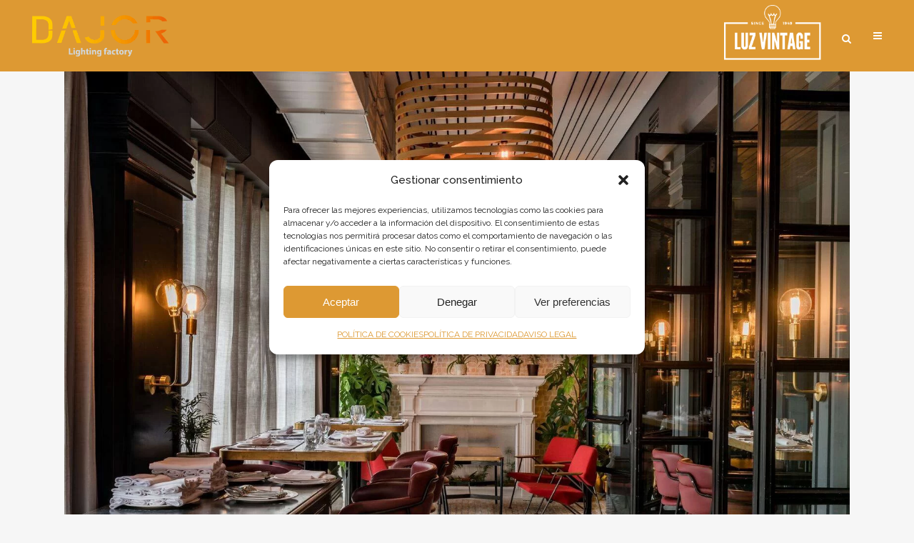

--- FILE ---
content_type: text/html; charset=UTF-8
request_url: https://www.dajor.es/tag/tatel/
body_size: 84135
content:
<!DOCTYPE html>
<html lang="es-ES">
<head>
	<meta charset="UTF-8" />
	
	

	
							<meta name="description" content="Dajor Iluminación es una empresa  ubicada en Tarragona dedicada a la fabricación de iluminación a medida para proyectos de interiorismo, decoración, hoteles y restaurantes. Lámparas a medida de todos los estilos y formas para adaptarlas a tu gusto y decoración de interiores. ">
			
							<meta name="keywords" content="lámparas a medida, fabricante, fabricación, fábrica, lámparas, lámpara, luces, luz, iluminación, artesanos, diseñadores, interioristas, restauración, lighting factory, proyectos, decoración, interiorismo, hoteles, restaurantes, comercios, retail, contract, pantallas a medida, lamp, lights, interior designers, ">
						<meta name="viewport" content="width=device-width,initial-scale=1,user-scalable=no">
		
	<link rel="profile" href="https://gmpg.org/xfn/11" />
	<link rel="pingback" href="https://www.dajor.es/xmlrpc.php" />
	<link rel="shortcut icon" type="image/x-icon" href="https://www.dajor.es/wp-content/uploads/2016/11/dajor-ico.png">
	<link rel="apple-touch-icon" href="https://www.dajor.es/wp-content/uploads/2016/11/dajor-ico.png"/>
	
	
<!-- Google tag (gtag.js) -->
<script type="text/plain" data-service="google-analytics" data-category="statistics" async data-cmplz-src="https://www.googletagmanager.com/gtag/js?id=G-G2GY2E9F3B"></script>
<script>
  window.dataLayer = window.dataLayer || [];
  function gtag(){dataLayer.push(arguments);}
  gtag('js', new Date());

  gtag('config', 'G-G2GY2E9F3B');
</script>


	<!-- Global site tag (gtag.js) - Google Ads: 674561345 -->
<script type="text/plain" data-service="google-analytics" data-category="statistics" async data-cmplz-src="https://www.googletagmanager.com/gtag/js?id=AW-674561345"></script>
<script>
  window.dataLayer = window.dataLayer || [];
  function gtag(){dataLayer.push(arguments);}
  gtag('js', new Date());

  gtag('config', 'AW-674561345');
</script>

	<link href='//fonts.googleapis.com/css?family=Raleway:100,200,300,400,500,600,700,800,900,300italic,400italic' rel='stylesheet' type='text/css'>
<meta name='robots' content='index, follow, max-image-preview:large, max-snippet:-1, max-video-preview:-1' />
<link rel="alternate" hreflang="es" href="https://www.dajor.es/tag/tatel/" />
<link rel="alternate" hreflang="en" href="https://www.dajor.es/tag/tatel-en/?lang=en" />
<link rel="alternate" hreflang="x-default" href="https://www.dajor.es/tag/tatel/" />

            <script data-no-defer="1" data-ezscrex="false" data-cfasync="false" data-pagespeed-no-defer data-cookieconsent="ignore">
                const ctPublicFunctions = {"_ajax_nonce":"5686a28cbb","_rest_nonce":"7b8ad1d252","_ajax_url":"\/wp-admin\/admin-ajax.php","_rest_url":"https:\/\/www.dajor.es\/wp-json\/","data__cookies_type":"native","data__ajax_type":"rest","text__wait_for_decoding":"Decoding the contact data, let us a few seconds to finish. Anti-Spam by CleanTalk","cookiePrefix":""}
            </script>
        
            <script data-no-defer="1" data-ezscrex="false" data-cfasync="false" data-pagespeed-no-defer data-cookieconsent="ignore">
                const ctPublic = {"_ajax_nonce":"5686a28cbb","settings__forms__check_internal":"0","settings__forms__check_external":"0","settings__forms__search_test":"1","blog_home":"https:\/\/www.dajor.es\/","pixel__setting":"0","pixel__enabled":false,"pixel__url":null,"data__email_check_before_post":1,"data__cookies_type":"native","data__key_is_ok":true,"data__visible_fields_required":true,"data__to_local_storage":[],"wl_brandname":"Anti-Spam by CleanTalk","wl_brandname_short":"CleanTalk","ct_checkjs_key":584819054}
            </script>
        <!-- Etiqueta de Google (gtag.js) modo de consentimiento dataLayer añadido por Site Kit -->
<script id="google_gtagjs-js-consent-mode-data-layer" type="text/javascript">
window.dataLayer = window.dataLayer || [];function gtag(){dataLayer.push(arguments);}
gtag('consent', 'default', {"ad_personalization":"denied","ad_storage":"denied","ad_user_data":"denied","analytics_storage":"denied","functionality_storage":"denied","security_storage":"denied","personalization_storage":"denied","region":["AT","BE","BG","CH","CY","CZ","DE","DK","EE","ES","FI","FR","GB","GR","HR","HU","IE","IS","IT","LI","LT","LU","LV","MT","NL","NO","PL","PT","RO","SE","SI","SK"],"wait_for_update":500});
window._googlesitekitConsentCategoryMap = {"statistics":["analytics_storage"],"marketing":["ad_storage","ad_user_data","ad_personalization"],"functional":["functionality_storage","security_storage"],"preferences":["personalization_storage"]};
window._googlesitekitConsents = {"ad_personalization":"denied","ad_storage":"denied","ad_user_data":"denied","analytics_storage":"denied","functionality_storage":"denied","security_storage":"denied","personalization_storage":"denied","region":["AT","BE","BG","CH","CY","CZ","DE","DK","EE","ES","FI","FR","GB","GR","HR","HU","IE","IS","IT","LI","LT","LU","LV","MT","NL","NO","PL","PT","RO","SE","SI","SK"],"wait_for_update":500};
</script>
<!-- Fin de la etiqueta Google (gtag.js) modo de consentimiento dataLayer añadido por Site Kit -->

	<!-- This site is optimized with the Yoast SEO plugin v21.2 - https://yoast.com/wordpress/plugins/seo/ -->
	<title>tatel archivos - Dajor</title>
	<link rel="canonical" href="https://www.dajor.es/tag/tatel/" />
	<meta property="og:locale" content="es_ES" />
	<meta property="og:type" content="article" />
	<meta property="og:title" content="tatel archivos - Dajor" />
	<meta property="og:url" content="https://www.dajor.es/tag/tatel/" />
	<meta property="og:site_name" content="Dajor" />
	<meta name="twitter:card" content="summary_large_image" />
	<script type="application/ld+json" class="yoast-schema-graph">{"@context":"https://schema.org","@graph":[{"@type":"CollectionPage","@id":"https://www.dajor.es/tag/tatel/","url":"https://www.dajor.es/tag/tatel/","name":"tatel archivos - Dajor","isPartOf":{"@id":"https://www.dajor.es/#website"},"primaryImageOfPage":{"@id":"https://www.dajor.es/tag/tatel/#primaryimage"},"image":{"@id":"https://www.dajor.es/tag/tatel/#primaryimage"},"thumbnailUrl":"https://www.dajor.es/wp-content/uploads/2021/04/guia_vanity_fair_de_coctelerias_extraordinarias_964007904_1600x1068.jpg","breadcrumb":{"@id":"https://www.dajor.es/tag/tatel/#breadcrumb"},"inLanguage":"es"},{"@type":"ImageObject","inLanguage":"es","@id":"https://www.dajor.es/tag/tatel/#primaryimage","url":"https://www.dajor.es/wp-content/uploads/2021/04/guia_vanity_fair_de_coctelerias_extraordinarias_964007904_1600x1068.jpg","contentUrl":"https://www.dajor.es/wp-content/uploads/2021/04/guia_vanity_fair_de_coctelerias_extraordinarias_964007904_1600x1068.jpg","width":1600,"height":1068,"caption":"tatel madrid diseño años 20 ilmiodesign colaboracion dajor iluminacion"},{"@type":"BreadcrumbList","@id":"https://www.dajor.es/tag/tatel/#breadcrumb","itemListElement":[{"@type":"ListItem","position":1,"name":"Portada","item":"https://www.dajor.es/"},{"@type":"ListItem","position":2,"name":"tatel"}]},{"@type":"WebSite","@id":"https://www.dajor.es/#website","url":"https://www.dajor.es/","name":"www.dajor.es","description":"Fabricación de lámparas de diseño a medida","publisher":{"@id":"https://www.dajor.es/#organization"},"potentialAction":[{"@type":"SearchAction","target":{"@type":"EntryPoint","urlTemplate":"https://www.dajor.es/?s={search_term_string}"},"query-input":"required name=search_term_string"}],"inLanguage":"es"},{"@type":"Organization","@id":"https://www.dajor.es/#organization","name":"Dajor Iluminación","url":"https://www.dajor.es/","logo":{"@type":"ImageObject","inLanguage":"es","@id":"https://www.dajor.es/#/schema/logo/image/","url":"https://www.dajor.es/wp-content/uploads/2023/08/LOGO-png.png","contentUrl":"https://www.dajor.es/wp-content/uploads/2023/08/LOGO-png.png","width":3508,"height":2480,"caption":"Dajor Iluminación"},"image":{"@id":"https://www.dajor.es/#/schema/logo/image/"},"sameAs":["https://www.facebook.com/dajorlightingfactory/","https://www.instagram.com/dajor.es/","https://www.pinterest.es/dajorlighting/"]}]}</script>
	<!-- / Yoast SEO plugin. -->


<link rel='dns-prefetch' href='//maps.googleapis.com' />
<link rel='dns-prefetch' href='//www.googletagmanager.com' />
<link rel="alternate" type="application/rss+xml" title="Dajor &raquo; Feed" href="https://www.dajor.es/feed/" />
<link rel="alternate" type="application/rss+xml" title="Dajor &raquo; Feed de los comentarios" href="https://www.dajor.es/comments/feed/" />
<link rel="alternate" type="application/rss+xml" title="Dajor &raquo; Etiqueta tatel del feed" href="https://www.dajor.es/tag/tatel/feed/" />
<script type="text/javascript">
window._wpemojiSettings = {"baseUrl":"https:\/\/s.w.org\/images\/core\/emoji\/14.0.0\/72x72\/","ext":".png","svgUrl":"https:\/\/s.w.org\/images\/core\/emoji\/14.0.0\/svg\/","svgExt":".svg","source":{"concatemoji":"https:\/\/www.dajor.es\/wp-includes\/js\/wp-emoji-release.min.js?ver=6.3.1"}};
/*! This file is auto-generated */
!function(i,n){var o,s,e;function c(e){try{var t={supportTests:e,timestamp:(new Date).valueOf()};sessionStorage.setItem(o,JSON.stringify(t))}catch(e){}}function p(e,t,n){e.clearRect(0,0,e.canvas.width,e.canvas.height),e.fillText(t,0,0);var t=new Uint32Array(e.getImageData(0,0,e.canvas.width,e.canvas.height).data),r=(e.clearRect(0,0,e.canvas.width,e.canvas.height),e.fillText(n,0,0),new Uint32Array(e.getImageData(0,0,e.canvas.width,e.canvas.height).data));return t.every(function(e,t){return e===r[t]})}function u(e,t,n){switch(t){case"flag":return n(e,"\ud83c\udff3\ufe0f\u200d\u26a7\ufe0f","\ud83c\udff3\ufe0f\u200b\u26a7\ufe0f")?!1:!n(e,"\ud83c\uddfa\ud83c\uddf3","\ud83c\uddfa\u200b\ud83c\uddf3")&&!n(e,"\ud83c\udff4\udb40\udc67\udb40\udc62\udb40\udc65\udb40\udc6e\udb40\udc67\udb40\udc7f","\ud83c\udff4\u200b\udb40\udc67\u200b\udb40\udc62\u200b\udb40\udc65\u200b\udb40\udc6e\u200b\udb40\udc67\u200b\udb40\udc7f");case"emoji":return!n(e,"\ud83e\udef1\ud83c\udffb\u200d\ud83e\udef2\ud83c\udfff","\ud83e\udef1\ud83c\udffb\u200b\ud83e\udef2\ud83c\udfff")}return!1}function f(e,t,n){var r="undefined"!=typeof WorkerGlobalScope&&self instanceof WorkerGlobalScope?new OffscreenCanvas(300,150):i.createElement("canvas"),a=r.getContext("2d",{willReadFrequently:!0}),o=(a.textBaseline="top",a.font="600 32px Arial",{});return e.forEach(function(e){o[e]=t(a,e,n)}),o}function t(e){var t=i.createElement("script");t.src=e,t.defer=!0,i.head.appendChild(t)}"undefined"!=typeof Promise&&(o="wpEmojiSettingsSupports",s=["flag","emoji"],n.supports={everything:!0,everythingExceptFlag:!0},e=new Promise(function(e){i.addEventListener("DOMContentLoaded",e,{once:!0})}),new Promise(function(t){var n=function(){try{var e=JSON.parse(sessionStorage.getItem(o));if("object"==typeof e&&"number"==typeof e.timestamp&&(new Date).valueOf()<e.timestamp+604800&&"object"==typeof e.supportTests)return e.supportTests}catch(e){}return null}();if(!n){if("undefined"!=typeof Worker&&"undefined"!=typeof OffscreenCanvas&&"undefined"!=typeof URL&&URL.createObjectURL&&"undefined"!=typeof Blob)try{var e="postMessage("+f.toString()+"("+[JSON.stringify(s),u.toString(),p.toString()].join(",")+"));",r=new Blob([e],{type:"text/javascript"}),a=new Worker(URL.createObjectURL(r),{name:"wpTestEmojiSupports"});return void(a.onmessage=function(e){c(n=e.data),a.terminate(),t(n)})}catch(e){}c(n=f(s,u,p))}t(n)}).then(function(e){for(var t in e)n.supports[t]=e[t],n.supports.everything=n.supports.everything&&n.supports[t],"flag"!==t&&(n.supports.everythingExceptFlag=n.supports.everythingExceptFlag&&n.supports[t]);n.supports.everythingExceptFlag=n.supports.everythingExceptFlag&&!n.supports.flag,n.DOMReady=!1,n.readyCallback=function(){n.DOMReady=!0}}).then(function(){return e}).then(function(){var e;n.supports.everything||(n.readyCallback(),(e=n.source||{}).concatemoji?t(e.concatemoji):e.wpemoji&&e.twemoji&&(t(e.twemoji),t(e.wpemoji)))}))}((window,document),window._wpemojiSettings);
</script>
<style type="text/css">
img.wp-smiley,
img.emoji {
	display: inline !important;
	border: none !important;
	box-shadow: none !important;
	height: 1em !important;
	width: 1em !important;
	margin: 0 0.07em !important;
	vertical-align: -0.1em !important;
	background: none !important;
	padding: 0 !important;
}
</style>
	<link rel='stylesheet' id='wp-block-library-css' href='https://www.dajor.es/wp-includes/css/dist/block-library/style.min.css?ver=6.3.1' type='text/css' media='all' />
<style id='classic-theme-styles-inline-css' type='text/css'>
/*! This file is auto-generated */
.wp-block-button__link{color:#fff;background-color:#32373c;border-radius:9999px;box-shadow:none;text-decoration:none;padding:calc(.667em + 2px) calc(1.333em + 2px);font-size:1.125em}.wp-block-file__button{background:#32373c;color:#fff;text-decoration:none}
</style>
<style id='global-styles-inline-css' type='text/css'>
body{--wp--preset--color--black: #000000;--wp--preset--color--cyan-bluish-gray: #abb8c3;--wp--preset--color--white: #ffffff;--wp--preset--color--pale-pink: #f78da7;--wp--preset--color--vivid-red: #cf2e2e;--wp--preset--color--luminous-vivid-orange: #ff6900;--wp--preset--color--luminous-vivid-amber: #fcb900;--wp--preset--color--light-green-cyan: #7bdcb5;--wp--preset--color--vivid-green-cyan: #00d084;--wp--preset--color--pale-cyan-blue: #8ed1fc;--wp--preset--color--vivid-cyan-blue: #0693e3;--wp--preset--color--vivid-purple: #9b51e0;--wp--preset--gradient--vivid-cyan-blue-to-vivid-purple: linear-gradient(135deg,rgba(6,147,227,1) 0%,rgb(155,81,224) 100%);--wp--preset--gradient--light-green-cyan-to-vivid-green-cyan: linear-gradient(135deg,rgb(122,220,180) 0%,rgb(0,208,130) 100%);--wp--preset--gradient--luminous-vivid-amber-to-luminous-vivid-orange: linear-gradient(135deg,rgba(252,185,0,1) 0%,rgba(255,105,0,1) 100%);--wp--preset--gradient--luminous-vivid-orange-to-vivid-red: linear-gradient(135deg,rgba(255,105,0,1) 0%,rgb(207,46,46) 100%);--wp--preset--gradient--very-light-gray-to-cyan-bluish-gray: linear-gradient(135deg,rgb(238,238,238) 0%,rgb(169,184,195) 100%);--wp--preset--gradient--cool-to-warm-spectrum: linear-gradient(135deg,rgb(74,234,220) 0%,rgb(151,120,209) 20%,rgb(207,42,186) 40%,rgb(238,44,130) 60%,rgb(251,105,98) 80%,rgb(254,248,76) 100%);--wp--preset--gradient--blush-light-purple: linear-gradient(135deg,rgb(255,206,236) 0%,rgb(152,150,240) 100%);--wp--preset--gradient--blush-bordeaux: linear-gradient(135deg,rgb(254,205,165) 0%,rgb(254,45,45) 50%,rgb(107,0,62) 100%);--wp--preset--gradient--luminous-dusk: linear-gradient(135deg,rgb(255,203,112) 0%,rgb(199,81,192) 50%,rgb(65,88,208) 100%);--wp--preset--gradient--pale-ocean: linear-gradient(135deg,rgb(255,245,203) 0%,rgb(182,227,212) 50%,rgb(51,167,181) 100%);--wp--preset--gradient--electric-grass: linear-gradient(135deg,rgb(202,248,128) 0%,rgb(113,206,126) 100%);--wp--preset--gradient--midnight: linear-gradient(135deg,rgb(2,3,129) 0%,rgb(40,116,252) 100%);--wp--preset--font-size--small: 13px;--wp--preset--font-size--medium: 20px;--wp--preset--font-size--large: 36px;--wp--preset--font-size--x-large: 42px;--wp--preset--spacing--20: 0.44rem;--wp--preset--spacing--30: 0.67rem;--wp--preset--spacing--40: 1rem;--wp--preset--spacing--50: 1.5rem;--wp--preset--spacing--60: 2.25rem;--wp--preset--spacing--70: 3.38rem;--wp--preset--spacing--80: 5.06rem;--wp--preset--shadow--natural: 6px 6px 9px rgba(0, 0, 0, 0.2);--wp--preset--shadow--deep: 12px 12px 50px rgba(0, 0, 0, 0.4);--wp--preset--shadow--sharp: 6px 6px 0px rgba(0, 0, 0, 0.2);--wp--preset--shadow--outlined: 6px 6px 0px -3px rgba(255, 255, 255, 1), 6px 6px rgba(0, 0, 0, 1);--wp--preset--shadow--crisp: 6px 6px 0px rgba(0, 0, 0, 1);}:where(.is-layout-flex){gap: 0.5em;}:where(.is-layout-grid){gap: 0.5em;}body .is-layout-flow > .alignleft{float: left;margin-inline-start: 0;margin-inline-end: 2em;}body .is-layout-flow > .alignright{float: right;margin-inline-start: 2em;margin-inline-end: 0;}body .is-layout-flow > .aligncenter{margin-left: auto !important;margin-right: auto !important;}body .is-layout-constrained > .alignleft{float: left;margin-inline-start: 0;margin-inline-end: 2em;}body .is-layout-constrained > .alignright{float: right;margin-inline-start: 2em;margin-inline-end: 0;}body .is-layout-constrained > .aligncenter{margin-left: auto !important;margin-right: auto !important;}body .is-layout-constrained > :where(:not(.alignleft):not(.alignright):not(.alignfull)){max-width: var(--wp--style--global--content-size);margin-left: auto !important;margin-right: auto !important;}body .is-layout-constrained > .alignwide{max-width: var(--wp--style--global--wide-size);}body .is-layout-flex{display: flex;}body .is-layout-flex{flex-wrap: wrap;align-items: center;}body .is-layout-flex > *{margin: 0;}body .is-layout-grid{display: grid;}body .is-layout-grid > *{margin: 0;}:where(.wp-block-columns.is-layout-flex){gap: 2em;}:where(.wp-block-columns.is-layout-grid){gap: 2em;}:where(.wp-block-post-template.is-layout-flex){gap: 1.25em;}:where(.wp-block-post-template.is-layout-grid){gap: 1.25em;}.has-black-color{color: var(--wp--preset--color--black) !important;}.has-cyan-bluish-gray-color{color: var(--wp--preset--color--cyan-bluish-gray) !important;}.has-white-color{color: var(--wp--preset--color--white) !important;}.has-pale-pink-color{color: var(--wp--preset--color--pale-pink) !important;}.has-vivid-red-color{color: var(--wp--preset--color--vivid-red) !important;}.has-luminous-vivid-orange-color{color: var(--wp--preset--color--luminous-vivid-orange) !important;}.has-luminous-vivid-amber-color{color: var(--wp--preset--color--luminous-vivid-amber) !important;}.has-light-green-cyan-color{color: var(--wp--preset--color--light-green-cyan) !important;}.has-vivid-green-cyan-color{color: var(--wp--preset--color--vivid-green-cyan) !important;}.has-pale-cyan-blue-color{color: var(--wp--preset--color--pale-cyan-blue) !important;}.has-vivid-cyan-blue-color{color: var(--wp--preset--color--vivid-cyan-blue) !important;}.has-vivid-purple-color{color: var(--wp--preset--color--vivid-purple) !important;}.has-black-background-color{background-color: var(--wp--preset--color--black) !important;}.has-cyan-bluish-gray-background-color{background-color: var(--wp--preset--color--cyan-bluish-gray) !important;}.has-white-background-color{background-color: var(--wp--preset--color--white) !important;}.has-pale-pink-background-color{background-color: var(--wp--preset--color--pale-pink) !important;}.has-vivid-red-background-color{background-color: var(--wp--preset--color--vivid-red) !important;}.has-luminous-vivid-orange-background-color{background-color: var(--wp--preset--color--luminous-vivid-orange) !important;}.has-luminous-vivid-amber-background-color{background-color: var(--wp--preset--color--luminous-vivid-amber) !important;}.has-light-green-cyan-background-color{background-color: var(--wp--preset--color--light-green-cyan) !important;}.has-vivid-green-cyan-background-color{background-color: var(--wp--preset--color--vivid-green-cyan) !important;}.has-pale-cyan-blue-background-color{background-color: var(--wp--preset--color--pale-cyan-blue) !important;}.has-vivid-cyan-blue-background-color{background-color: var(--wp--preset--color--vivid-cyan-blue) !important;}.has-vivid-purple-background-color{background-color: var(--wp--preset--color--vivid-purple) !important;}.has-black-border-color{border-color: var(--wp--preset--color--black) !important;}.has-cyan-bluish-gray-border-color{border-color: var(--wp--preset--color--cyan-bluish-gray) !important;}.has-white-border-color{border-color: var(--wp--preset--color--white) !important;}.has-pale-pink-border-color{border-color: var(--wp--preset--color--pale-pink) !important;}.has-vivid-red-border-color{border-color: var(--wp--preset--color--vivid-red) !important;}.has-luminous-vivid-orange-border-color{border-color: var(--wp--preset--color--luminous-vivid-orange) !important;}.has-luminous-vivid-amber-border-color{border-color: var(--wp--preset--color--luminous-vivid-amber) !important;}.has-light-green-cyan-border-color{border-color: var(--wp--preset--color--light-green-cyan) !important;}.has-vivid-green-cyan-border-color{border-color: var(--wp--preset--color--vivid-green-cyan) !important;}.has-pale-cyan-blue-border-color{border-color: var(--wp--preset--color--pale-cyan-blue) !important;}.has-vivid-cyan-blue-border-color{border-color: var(--wp--preset--color--vivid-cyan-blue) !important;}.has-vivid-purple-border-color{border-color: var(--wp--preset--color--vivid-purple) !important;}.has-vivid-cyan-blue-to-vivid-purple-gradient-background{background: var(--wp--preset--gradient--vivid-cyan-blue-to-vivid-purple) !important;}.has-light-green-cyan-to-vivid-green-cyan-gradient-background{background: var(--wp--preset--gradient--light-green-cyan-to-vivid-green-cyan) !important;}.has-luminous-vivid-amber-to-luminous-vivid-orange-gradient-background{background: var(--wp--preset--gradient--luminous-vivid-amber-to-luminous-vivid-orange) !important;}.has-luminous-vivid-orange-to-vivid-red-gradient-background{background: var(--wp--preset--gradient--luminous-vivid-orange-to-vivid-red) !important;}.has-very-light-gray-to-cyan-bluish-gray-gradient-background{background: var(--wp--preset--gradient--very-light-gray-to-cyan-bluish-gray) !important;}.has-cool-to-warm-spectrum-gradient-background{background: var(--wp--preset--gradient--cool-to-warm-spectrum) !important;}.has-blush-light-purple-gradient-background{background: var(--wp--preset--gradient--blush-light-purple) !important;}.has-blush-bordeaux-gradient-background{background: var(--wp--preset--gradient--blush-bordeaux) !important;}.has-luminous-dusk-gradient-background{background: var(--wp--preset--gradient--luminous-dusk) !important;}.has-pale-ocean-gradient-background{background: var(--wp--preset--gradient--pale-ocean) !important;}.has-electric-grass-gradient-background{background: var(--wp--preset--gradient--electric-grass) !important;}.has-midnight-gradient-background{background: var(--wp--preset--gradient--midnight) !important;}.has-small-font-size{font-size: var(--wp--preset--font-size--small) !important;}.has-medium-font-size{font-size: var(--wp--preset--font-size--medium) !important;}.has-large-font-size{font-size: var(--wp--preset--font-size--large) !important;}.has-x-large-font-size{font-size: var(--wp--preset--font-size--x-large) !important;}
.wp-block-navigation a:where(:not(.wp-element-button)){color: inherit;}
:where(.wp-block-post-template.is-layout-flex){gap: 1.25em;}:where(.wp-block-post-template.is-layout-grid){gap: 1.25em;}
:where(.wp-block-columns.is-layout-flex){gap: 2em;}:where(.wp-block-columns.is-layout-grid){gap: 2em;}
.wp-block-pullquote{font-size: 1.5em;line-height: 1.6;}
</style>
<link rel='stylesheet' id='wpml-blocks-css' href='https://www.dajor.es/wp-content/plugins/sitepress-multilingual-cms/dist/css/blocks/styles.css?ver=4.6.2' type='text/css' media='all' />
<link rel='stylesheet' id='ct_public_css-css' href='https://www.dajor.es/wp-content/plugins/cleantalk-spam-protect/css/cleantalk-public.min.css?ver=6.18' type='text/css' media='all' />
<link rel='stylesheet' id='contact-form-7-css' href='https://www.dajor.es/wp-content/plugins/contact-form-7/includes/css/styles.css?ver=5.9.3' type='text/css' media='all' />
<link rel='stylesheet' id='wpml-legacy-dropdown-0-css' href='//www.dajor.es/wp-content/plugins/sitepress-multilingual-cms/templates/language-switchers/legacy-dropdown/style.min.css?ver=1' type='text/css' media='all' />
<style id='wpml-legacy-dropdown-0-inline-css' type='text/css'>
.wpml-ls-sidebars-sidearea{background-color:#ffffff;}.wpml-ls-sidebars-sidearea, .wpml-ls-sidebars-sidearea .wpml-ls-sub-menu, .wpml-ls-sidebars-sidearea a {border-color:#cdcdcd;}.wpml-ls-sidebars-sidearea a {color:#444444;background-color:#ffffff;}.wpml-ls-sidebars-sidearea a:hover,.wpml-ls-sidebars-sidearea a:focus {color:#000000;background-color:#eeeeee;}.wpml-ls-sidebars-sidearea .wpml-ls-current-language>a {color:#444444;background-color:#ffffff;}.wpml-ls-sidebars-sidearea .wpml-ls-current-language:hover>a, .wpml-ls-sidebars-sidearea .wpml-ls-current-language>a:focus {color:#000000;background-color:#eeeeee;}
.wpml-ls-sidebars-footer_column_4{background-color:#ffffff;}.wpml-ls-sidebars-footer_column_4, .wpml-ls-sidebars-footer_column_4 .wpml-ls-sub-menu, .wpml-ls-sidebars-footer_column_4 a {border-color:#cdcdcd;}.wpml-ls-sidebars-footer_column_4 a {color:#444444;background-color:#ffffff;}.wpml-ls-sidebars-footer_column_4 a:hover,.wpml-ls-sidebars-footer_column_4 a:focus {color:#000000;background-color:#eeeeee;}.wpml-ls-sidebars-footer_column_4 .wpml-ls-current-language>a {color:#444444;background-color:#ffffff;}.wpml-ls-sidebars-footer_column_4 .wpml-ls-current-language:hover>a, .wpml-ls-sidebars-footer_column_4 .wpml-ls-current-language>a:focus {color:#000000;background-color:#eeeeee;}
.wpml-ls-statics-shortcode_actions{background-color:#ffffff;}.wpml-ls-statics-shortcode_actions, .wpml-ls-statics-shortcode_actions .wpml-ls-sub-menu, .wpml-ls-statics-shortcode_actions a {border-color:#cdcdcd;}.wpml-ls-statics-shortcode_actions a {color:#444444;background-color:#ffffff;}.wpml-ls-statics-shortcode_actions a:hover,.wpml-ls-statics-shortcode_actions a:focus {color:#000000;background-color:#eeeeee;}.wpml-ls-statics-shortcode_actions .wpml-ls-current-language>a {color:#444444;background-color:#ffffff;}.wpml-ls-statics-shortcode_actions .wpml-ls-current-language:hover>a, .wpml-ls-statics-shortcode_actions .wpml-ls-current-language>a:focus {color:#000000;background-color:#eeeeee;}
</style>
<link rel='stylesheet' id='wpml-menu-item-0-css' href='//www.dajor.es/wp-content/plugins/sitepress-multilingual-cms/templates/language-switchers/menu-item/style.min.css?ver=1' type='text/css' media='all' />
<link rel='stylesheet' id='cmplz-general-css' href='https://www.dajor.es/wp-content/plugins/complianz-gdpr/assets/css/cookieblocker.min.css?ver=1715874791' type='text/css' media='all' />
<link rel='stylesheet' id='default_style-css' href='https://www.dajor.es/wp-content/themes/bridge/style.css?ver=6.3.1' type='text/css' media='all' />
<link rel='stylesheet' id='qode_font_awesome-css' href='https://www.dajor.es/wp-content/themes/bridge/css/font-awesome/css/font-awesome.min.css?ver=6.3.1' type='text/css' media='all' />
<link rel='stylesheet' id='qode_font_elegant-css' href='https://www.dajor.es/wp-content/themes/bridge/css/elegant-icons/style.min.css?ver=6.3.1' type='text/css' media='all' />
<link rel='stylesheet' id='qode_linea_icons-css' href='https://www.dajor.es/wp-content/themes/bridge/css/linea-icons/style.css?ver=6.3.1' type='text/css' media='all' />
<link rel='stylesheet' id='stylesheet-css' href='https://www.dajor.es/wp-content/themes/bridge/css/stylesheet.min.css?ver=6.3.1' type='text/css' media='all' />
<link rel='stylesheet' id='qode_print-css' href='https://www.dajor.es/wp-content/themes/bridge/css/print.css?ver=6.3.1' type='text/css' media='all' />
<link rel='stylesheet' id='mac_stylesheet-css' href='https://www.dajor.es/wp-content/themes/bridge/css/mac_stylesheet.css?ver=6.3.1' type='text/css' media='all' />
<link rel='stylesheet' id='webkit-css' href='https://www.dajor.es/wp-content/themes/bridge/css/webkit_stylesheet.css?ver=6.3.1' type='text/css' media='all' />
<link rel='stylesheet' id='style_dynamic-css' href='https://www.dajor.es/wp-content/themes/bridge/css/style_dynamic.css?ver=1734076970' type='text/css' media='all' />
<link rel='stylesheet' id='responsive-css' href='https://www.dajor.es/wp-content/themes/bridge/css/responsive.min.css?ver=6.3.1' type='text/css' media='all' />
<link rel='stylesheet' id='style_dynamic_responsive-css' href='https://www.dajor.es/wp-content/themes/bridge/css/style_dynamic_responsive.css?ver=1734076970' type='text/css' media='all' />
<link rel='stylesheet' id='js_composer_front-css' href='https://www.dajor.es/wp-content/plugins/js_composer/assets/css/js_composer.min.css?ver=4.12' type='text/css' media='all' />
<link rel='stylesheet' id='custom_css-css' href='https://www.dajor.es/wp-content/themes/bridge/css/custom_css.css?ver=1734076970' type='text/css' media='all' />
<link rel='stylesheet' id='newsletter-css' href='https://www.dajor.es/wp-content/plugins/newsletter/style.css?ver=7.9.4' type='text/css' media='all' />
<script type='text/javascript' src='https://www.dajor.es/wp-includes/js/jquery/jquery.min.js?ver=3.7.0' id='jquery-core-js'></script>
<script type='text/javascript' src='https://www.dajor.es/wp-includes/js/jquery/jquery-migrate.min.js?ver=3.4.1' id='jquery-migrate-js'></script>
<script type='text/javascript' data-pagespeed-no-defer src='https://www.dajor.es/wp-content/plugins/cleantalk-spam-protect/js/apbct-public-bundle.min.js?ver=6.18' id='ct_public_functions-js'></script>
<script type='text/javascript' src='//www.dajor.es/wp-content/plugins/sitepress-multilingual-cms/templates/language-switchers/legacy-dropdown/script.min.js?ver=1' id='wpml-legacy-dropdown-0-js'></script>

<!-- Fragmento de código de la etiqueta de Google (gtag.js) añadida por Site Kit -->
<!-- Fragmento de código de Google Analytics añadido por Site Kit -->
<!-- Fragmento de código de Google Ads añadido por Site Kit -->
<script type='text/javascript' src='https://www.googletagmanager.com/gtag/js?id=GT-5NR4F3K' id='google_gtagjs-js' async></script>
<script id="google_gtagjs-js-after" type="text/javascript">
window.dataLayer = window.dataLayer || [];function gtag(){dataLayer.push(arguments);}
gtag("set","linker",{"domains":["www.dajor.es"]});
gtag("js", new Date());
gtag("set", "developer_id.dZTNiMT", true);
gtag("config", "GT-5NR4F3K");
gtag("config", "AW-674295462");
</script>
<link rel="https://api.w.org/" href="https://www.dajor.es/wp-json/" /><link rel="alternate" type="application/json" href="https://www.dajor.es/wp-json/wp/v2/tags/394" /><link rel="EditURI" type="application/rsd+xml" title="RSD" href="https://www.dajor.es/xmlrpc.php?rsd" />
<meta name="generator" content="WordPress 6.3.1" />
<meta name="generator" content="WPML ver:4.6.2 stt:1,2;" />
<meta name="generator" content="Site Kit by Google 1.170.0" />			<style>.cmplz-hidden {
					display: none !important;
				}</style><meta name="generator" content="Powered by Visual Composer - drag and drop page builder for WordPress."/>
<!--[if lte IE 9]><link rel="stylesheet" type="text/css" href="https://www.dajor.es/wp-content/plugins/js_composer/assets/css/vc_lte_ie9.min.css" media="screen"><![endif]--><!--[if IE  8]><link rel="stylesheet" type="text/css" href="https://www.dajor.es/wp-content/plugins/js_composer/assets/css/vc-ie8.min.css" media="screen"><![endif]-->		<style type="text/css" id="wp-custom-css">
			
@media only screen and (min-width:1200px) {
	.light.header_style_on_scroll .side_menu_button>a, .light:not(.sticky):not(.scrolled) .side_menu_button>a {
		color: #000 !important;
	}
	.dark.header_style_on_scroll .side_menu_button>a, .dark:not(.sticky):not(.scrolled) .side_menu_button>a {
		color: #fff !important;
	}
}		</style>
		<noscript><style type="text/css"> .wpb_animate_when_almost_visible { opacity: 1; }</style></noscript><style id="wpforms-css-vars-root">
				:root {
					--wpforms-field-border-radius: 3px;
--wpforms-field-background-color: #ffffff;
--wpforms-field-border-color: rgba( 0, 0, 0, 0.25 );
--wpforms-field-text-color: rgba( 0, 0, 0, 0.7 );
--wpforms-label-color: rgba( 0, 0, 0, 0.85 );
--wpforms-label-sublabel-color: rgba( 0, 0, 0, 0.55 );
--wpforms-label-error-color: #d63637;
--wpforms-button-border-radius: 3px;
--wpforms-button-background-color: #066aab;
--wpforms-button-text-color: #ffffff;
--wpforms-field-size-input-height: 43px;
--wpforms-field-size-input-spacing: 15px;
--wpforms-field-size-font-size: 16px;
--wpforms-field-size-line-height: 19px;
--wpforms-field-size-padding-h: 14px;
--wpforms-field-size-checkbox-size: 16px;
--wpforms-field-size-sublabel-spacing: 5px;
--wpforms-field-size-icon-size: 1;
--wpforms-label-size-font-size: 16px;
--wpforms-label-size-line-height: 19px;
--wpforms-label-size-sublabel-font-size: 14px;
--wpforms-label-size-sublabel-line-height: 17px;
--wpforms-button-size-font-size: 17px;
--wpforms-button-size-height: 41px;
--wpforms-button-size-padding-h: 15px;
--wpforms-button-size-margin-top: 10px;

				}
			</style></head>

<body data-cmplz=1 class="archive tag tag-tatel tag-394 ajax_fade page_not_loaded  qode-title-hidden side_menu_slide_with_content width_370 qode-theme-ver-10.0 wpb-js-composer js-comp-ver-4.12 vc_responsive" itemscope itemtype="http://schema.org/WebPage">

				<div class="ajax_loader"><div class="ajax_loader_1"><div class="pulse"></div></div></div>
					<section class="side_menu right ">
                        <a href="#" target="_self" class="close_side_menu"></a>
			<div id="icl_lang_sel_widget-1" class="widget widget_icl_lang_sel_widget posts_holder">
<div
	 class="wpml-ls-sidebars-sidearea wpml-ls wpml-ls-legacy-dropdown js-wpml-ls-legacy-dropdown" id="lang_sel">
	<ul>

		<li tabindex="0" class="wpml-ls-slot-sidearea wpml-ls-item wpml-ls-item-es wpml-ls-current-language wpml-ls-first-item wpml-ls-item-legacy-dropdown">
			<a href="#" class="js-wpml-ls-item-toggle wpml-ls-item-toggle lang_sel_sel icl-es">
                                                    <img
            class="wpml-ls-flag iclflag"
            src="https://www.dajor.es/wp-content/plugins/sitepress-multilingual-cms/res/flags/es.png"
            alt=""
            width=18
            height=12
    /><span class="wpml-ls-native icl_lang_sel_native">Español</span></a>

			<ul class="wpml-ls-sub-menu">
				
					<li class="icl-en wpml-ls-slot-sidearea wpml-ls-item wpml-ls-item-en wpml-ls-last-item">
						<a href="https://www.dajor.es/tag/tatel-en/?lang=en" class="wpml-ls-link">
                                                                <img
            class="wpml-ls-flag iclflag"
            src="https://www.dajor.es/wp-content/plugins/sitepress-multilingual-cms/res/flags/en.png"
            alt=""
            width=18
            height=12
    /><span class="wpml-ls-native icl_lang_sel_native" lang="en">English</span></a>
					</li>

							</ul>

		</li>

	</ul>
</div>
</div><div id="nav_menu-4" class="widget widget_nav_menu posts_holder"><div class="menu-dajor-container"><ul id="menu-dajor" class="menu"><li id="menu-item-14899" class="menu-item menu-item-type-post_type menu-item-object-page menu-item-14899"><a href="https://www.dajor.es/lighting-factory-fabricacion-lamparas-a-medida/">Fabricación de lámparas a medida</a></li>
<li id="menu-item-14891" class="menu-item menu-item-type-post_type menu-item-object-page menu-item-14891"><a href="https://www.dajor.es/proyectos-iluminacion/">Proyectos de iluminación realizados</a></li>
<li id="menu-item-17056" class="menu-item menu-item-type-post_type menu-item-object-page menu-item-17056"><a href="https://www.dajor.es/franquicias/">Iluminación para franquicias</a></li>
<li id="menu-item-17302" class="menu-item menu-item-type-custom menu-item-object-custom menu-item-17302"><a href="https://www.luzvintage.es/">Shop Online</a></li>
<li id="menu-item-17382" class="menu-item menu-item-type-post_type menu-item-object-page menu-item-17382"><a href="https://www.dajor.es/lamparas-de-gran-tamano/">Lámparas a medida de gran tamaño</a></li>
<li id="menu-item-15324" class="menu-item menu-item-type-post_type menu-item-object-page menu-item-15324"><a href="https://www.dajor.es/otros-servicios-fabricacion-restauracion-lamparas-interiorismo/">Otros servicios de iluminación</a></li>
<li id="menu-item-15146" class="menu-item menu-item-type-post_type menu-item-object-page menu-item-15146"><a href="https://www.dajor.es/sobre-dajor-fabrica-lamparas-personalizadas-a-medida-exclusiva/">Sobre Dajor</a></li>
<li id="menu-item-14892" class="menu-item menu-item-type-post_type menu-item-object-page menu-item-14892"><a href="https://www.dajor.es/actualidad/">News</a></li>
<li id="menu-item-16944" class="menu-item menu-item-type-post_type menu-item-object-page menu-item-16944"><a href="https://www.dajor.es/politica-de-cookies/">Política de Cookies</a></li>
<li id="menu-item-16945" class="menu-item menu-item-type-post_type menu-item-object-page menu-item-16945"><a href="https://www.dajor.es/aviso-legal/">Aviso Legal</a></li>
<li id="menu-item-16946" class="menu-item menu-item-type-post_type menu-item-object-page menu-item-privacy-policy menu-item-16946"><a rel="privacy-policy" href="https://www.dajor.es/politica-de-privacidad/">Política de Privacidad</a></li>
<li id="menu-item-17563" class="menu-item menu-item-type-post_type menu-item-object-page menu-item-17563"><a href="https://www.dajor.es/garantia-e-instrucciones-de-seguridad/">Garantía e Instrucciones de Seguridad</a></li>
<li id="menu-item-wpml-ls-175-es" class="menu-item-language menu-item-language-current menu-item wpml-ls-slot-175 wpml-ls-item wpml-ls-item-es wpml-ls-current-language wpml-ls-menu-item wpml-ls-first-item menu-item-type-wpml_ls_menu_item menu-item-object-wpml_ls_menu_item menu-item-has-children menu-item-wpml-ls-175-es"><a title="Español" href="https://www.dajor.es/tag/tatel/"><img
            class="wpml-ls-flag"
            src="https://www.dajor.es/wp-content/plugins/sitepress-multilingual-cms/res/flags/es.png"
            alt=""
            width=18
            height=12
    /><span class="wpml-ls-native" lang="es">Español</span></a>
<ul class="sub-menu">
	<li id="menu-item-wpml-ls-175-en" class="menu-item-language menu-item wpml-ls-slot-175 wpml-ls-item wpml-ls-item-en wpml-ls-menu-item wpml-ls-last-item menu-item-type-wpml_ls_menu_item menu-item-object-wpml_ls_menu_item menu-item-wpml-ls-175-en"><a title="English" href="https://www.dajor.es/tag/tatel-en/?lang=en"><img
            class="wpml-ls-flag"
            src="https://www.dajor.es/wp-content/plugins/sitepress-multilingual-cms/res/flags/en.png"
            alt=""
            width=18
            height=12
    /><span class="wpml-ls-native" lang="en">English</span></a></li>
</ul>
</li>
</ul></div></div><div id="text-3" class="widget widget_text posts_holder">			<div class="textwidget"><div class="separator small left" style="margin-top: 7px;margin-bottom: 38px;"></div>
<ul>
<li><a href="https://www.dajor.es/" target="_self" rel="noopener"><span data-type="normal"  class="qode_icon_shortcode  q_font_awsome_icon   " style=" "><i class="qode_icon_font_awesome fa fa-home qode_icon_element" style="" ></i></span>Inicio</a></li>
<li><a href="https://www.dajor.es/contacto-fabricantes-lamparas-a-medida/" target="_self" rel="noopener"><span data-type="normal"  class="qode_icon_shortcode  q_font_awsome_icon   " style=" "><i class="qode_icon_font_awesome fa fa-envelope qode_icon_element" style="" ></i></span>Contacto</a></li>
<li><a href="https://www.dajor.es/solicita-visita-comercial-fabricacion-restauracion-lamparas-diseno/" target="_self" rel="noopener"><span data-type="normal"  class="qode_icon_shortcode  q_font_awsome_icon   " style=" "><i class="qode_icon_font_awesome fa fa-briefcase qode_icon_element" style="" ></i></span>Visita comercial</a></li>
<li><a href="https://www.dajor.es/presupuesto-fabricacion-restauracion-lamparas/" target="_self" rel="noopener"><span data-type="normal"  class="qode_icon_shortcode  q_font_awsome_icon   " style=" "><i class="qode_icon_font_awesome fa fa-calculator qode_icon_element" style="" ></i></span>Presupuesto sin compromiso</a></li>
</ul>
<div class="separator  transparent   " style="margin-top: 7px;margin-bottom: 7px;"></div>
</div>
		</div><div id="text-4" class="widget widget_text posts_holder">			<div class="textwidget"><div class="separator small left" style="margin-top: 7px;margin-bottom: 38px;"></div>

<span class='q_social_icon_holder normal_social' ><a itemprop='url' href='https://www.facebook.com/dajorlightingfactory/' target='_blank' rel="noopener"><i class="qode_icon_font_awesome fa fa-facebook fa-lg simple_social" style="font-size: 17px;" ></i></a></span>

<span class='q_social_icon_holder normal_social' ><a itemprop='url' href='https://www.linkedin.com/in/dajoriluminacion/' target='_blank' rel="noopener"><i class="qode_icon_font_awesome fa fa-linkedin fa-lg simple_social" style="font-size: 17px;" ></i></a></span>

<span class='q_social_icon_holder normal_social' ><a itemprop='url' href='https://www.instagram.com/dajor.es/' target='_blank' rel="noopener"><i class="qode_icon_font_awesome fa fa-instagram fa-lg simple_social" style="font-size: 17px;" ></i></a></span>

<span class='q_social_icon_holder normal_social' ><a itemprop='url' href='https://es.pinterest.com/dajorlighting/' target='_blank' rel="noopener"><i class="qode_icon_font_awesome fa fa-pinterest-p fa-lg simple_social" style="font-size: 17px;" ></i></a></span>

<div class="separator small left" style="margin-top: 38px;margin-bottom: 38px;"></div></div>
		</div><div id="text-10" class="widget widget_text posts_holder">			<div class="textwidget"><div id="newsletterwidgetminimal-3" class="widget widget_newsletterwidgetminimal"><h5>Newsletter</h5><div class="tnp tnp-widget-minimal"><form action="https://www.dajor.es/?na=s" method="post"><input type="hidden" name="nr" value="widget-minimal"><input class="tnp-email" type="email" required="" name="ne" value="" placeholder="Email"><input class="tnp-submit" type="submit" value="Suscribir"></form></div></div></div>
		</div>		</section>
			<div class="wrapper">
	<div class="wrapper_inner">
	<!-- Google Analytics start -->
			<script type="text/plain" data-service="google-analytics" data-category="statistics">
			var _gaq = _gaq || [];
			_gaq.push(['_setAccount', 'UA-50449508-1']);
			_gaq.push(['_trackPageview']);

			(function() {
				var ga = document.createElement('script'); ga.type = 'text/javascript'; ga.async = true;
				ga.src = ('https:' == document.location.protocol ? 'https://ssl' : 'http://www') + '.google-analytics.com/ga.js';
				var s = document.getElementsByTagName('script')[0]; s.parentNode.insertBefore(ga, s);
			})();
		</script>
		<!-- Google Analytics end -->

	


<header class=" scroll_header_top_area  stick scrolled_not_transparent page_header">
    <div class="header_inner clearfix">

		
					<form role="search" id="searchform" action="https://www.dajor.es/" class="qode_search_form" method="get">
				
                <i class="qode_icon_font_awesome fa fa-search qode_icon_in_search" ></i>				<input type="text" placeholder="Buscar" name="s" class="qode_search_field" autocomplete="off" />
				<input type="submit" value="Search" />

				<div class="qode_search_close">
					<a href="#">
                        <i class="qode_icon_font_awesome fa fa-times qode_icon_in_search" ></i>					</a>
				</div>
							</form>
				
		<div class="header_top_bottom_holder">
		<div class="header_bottom clearfix" style=' background-color:rgba(221, 153, 51, 1);' >
		                    					<div class="header_inner_left">
                        												<div class="logo_wrapper">
                            							<div class="q_logo">
								<a itemprop="url" href="https://www.dajor.es/">
									<img itemprop="image" class="normal" src="https://www.dajor.es/wp-content/uploads/2016/11/logo-dajor-colored-dark.png" alt="Logo"/>
									<img itemprop="image" class="light" src="https://www.dajor.es/wp-content/uploads/2016/11/logo-dajor-colored-dark.png" alt="Logo"/>
									<img itemprop="image" class="dark" src="https://www.dajor.es/wp-content/uploads/2016/11/logo-dajor-colored-dark.png" alt="Logo"/>
									<img itemprop="image" class="sticky" src="https://www.dajor.es/wp-content/uploads/2016/11/logo-dajor-colored-dark.png" alt="Logo"/>
									<img itemprop="image" class="mobile" src="https://www.dajor.es/wp-content/uploads/2016/11/logo-dajor-colored-dark.png" alt="Logo"/>
																	</a>
							</div>
                            						</div>
                                                					</div>
                    					                                                							<div class="header_inner_right">
                                <div class="side_menu_button_wrapper right">
																			<div class="header_bottom_right_widget_holder"><div class="header_bottom_widget widget_text">			<div class="textwidget"><a target="_blank" href="https://www.luzvintage.es/" rel="noopener"><img src="/wp-content/uploads/2020/11/logo_blanco.png" style="    max-width: 136px;"></a></div>
		</div></div>
																		                                    <div class="side_menu_button">
									
																					<a class="search_button search_slides_from_window_top normal" href="javascript:void(0)">
                                                <i class="qode_icon_font_awesome fa fa-search " ></i>											</a>
								
																					                                                                                                                            <a class="side_menu_button_link normal" href="javascript:void(0)">
                                                <i class="qode_icon_font_awesome fa fa-bars " ></i>                                            </a>
										                                    </div>
                                </div>
							</div>
												
						
						<nav class="main_menu drop_down right">
												</nav>
						                        										<nav class="mobile_menu">
                        					</nav>
				</div>
	</div>
	</div>

</header>
		

    		<a id='back_to_top' href='#'>
			<span class="fa-stack">
				<i class="fa fa-arrow-up" style=""></i>
			</span>
		</a>
	    	
    
		
	
    
<div class="content ">
							<div class="meta">

					
        <div class="seo_title">tatel archivos - Dajor</div>

        


                            <div class="seo_description">Dajor Iluminación es una empresa  ubicada en Tarragona dedicada a la fabricación de iluminación a medida para proyectos de interiorismo, decoración, hoteles y restaurantes. Lámparas a medida de todos los estilos y formas para adaptarlas a tu gusto y decoración de interiores. </div>
                                        <div class="seo_keywords">lámparas a medida, fabricante, fabricación, fábrica, lámparas, lámpara, luces, luz, iluminación, artesanos, diseñadores, interioristas, restauración, lighting factory, proyectos, decoración, interiorismo, hoteles, restaurantes, comercios, retail, contract, pantallas a medida, lamp, lights, interior designers, </div>
            
					<span id="qode_page_id">394</span>
					<div class="body_classes">archive,tag,tag-tatel,tag-394,ajax_fade,page_not_loaded,,qode-title-hidden,side_menu_slide_with_content,width_370,qode-theme-ver-10.0,wpb-js-composer js-comp-ver-4.12,vc_responsive</div>
				</div>
						<div class="content_inner  ">
										
	
				<div class="container">
            			<div class="container_inner default_template_holder clearfix">
									<div class="blog_holder blog_large_image">

						<article id="post-17514" class="post-17514 post type-post status-publish format-standard has-post-thumbnail hentry category-news tag-dajor tag-diseno tag-iluminacion tag-interiorismo tag-lamparas tag-luz-vintage tag-restaurante tag-tatel tag-tatel-madrid">
			<div class="post_content_holder">
									<div class="post_image">
						<a itemprop="url" href="https://www.dajor.es/2021/04/08/los-dorados-anos-veinte/" title="Los dorados años veinte en Tatel Madrid">
							<img width="1600" height="1068" src="https://www.dajor.es/wp-content/uploads/2021/04/guia_vanity_fair_de_coctelerias_extraordinarias_964007904_1600x1068.jpg" class="attachment-full size-full wp-post-image" alt="lamparas vintage iluminacion restaurante apliques" decoding="async" fetchpriority="high" srcset="https://www.dajor.es/wp-content/uploads/2021/04/guia_vanity_fair_de_coctelerias_extraordinarias_964007904_1600x1068.jpg 1600w, https://www.dajor.es/wp-content/uploads/2021/04/guia_vanity_fair_de_coctelerias_extraordinarias_964007904_1600x1068-300x200.jpg 300w, https://www.dajor.es/wp-content/uploads/2021/04/guia_vanity_fair_de_coctelerias_extraordinarias_964007904_1600x1068-768x513.jpg 768w, https://www.dajor.es/wp-content/uploads/2021/04/guia_vanity_fair_de_coctelerias_extraordinarias_964007904_1600x1068-1024x684.jpg 1024w, https://www.dajor.es/wp-content/uploads/2021/04/guia_vanity_fair_de_coctelerias_extraordinarias_964007904_1600x1068-700x467.jpg 700w" sizes="(max-width: 1600px) 100vw, 1600px" />						</a>
					</div>
								<div class="post_text">
					<div class="post_text_inner">
						<h2 itemprop="name" class="entry_title"><span itemprop="dateCreated" class="date entry_date updated">08 Abr<meta itemprop="interactionCount" content="UserComments: 0"/></span> <a itemprop="url" href="https://www.dajor.es/2021/04/08/los-dorados-anos-veinte/" title="Los dorados años veinte en Tatel Madrid">Los dorados años veinte en Tatel Madrid</a></h2>
						<div class="post_info">
							<span class="time">Publicado a las 08:14h</span>
							en <a href="https://www.dajor.es/category/news/" rel="category tag">News</a>                                                            <span class="post_author">
                                    de                                    <a itemprop="author" class="post_author_link" href="https://www.dajor.es/author/dajorconfig/">Dajor Lighting</a>
                                </span>
                            															<span class="dots"><i class="fa fa-square"></i></span><a itemprop="url" class="post_comments" href="https://www.dajor.es/2021/04/08/los-dorados-anos-veinte/#comments" target="_self">13 Comentarios</a>
																							<span class="dots"><i class="fa fa-square"></i></span><div class="blog_like">
									<a  href="#" class="qode-like" id="qode-like-17514" title="Like this">0<span>  Likes</span></a>								</div>
																				</div>
						<p itemprop="description" class="post_excerpt">lamparas vintage de luz vintage by dajor en interiorismo madrid tatel...</p>						<div class="post_more">
							<a itemprop="url" href="https://www.dajor.es/2021/04/08/los-dorados-anos-veinte/" class="qbutton small">Ver más</a>
						</div>
					</div>
				</div>
			</div>
		</article>
		

					<article id="post-17013" class="post-17013 post type-post status-publish format-standard has-post-thumbnail hentry category-news tag-anuncio tag-lamparas-a-medida tag-lamparas-vintage tag-madrid tag-restaurante tag-tatel">
			<div class="post_content_holder">
									<div class="post_image">
						<a itemprop="url" href="https://www.dajor.es/2019/04/25/restaurante-tatel-madrid-los-apliques-de-dajor-junto-a-vicente-del-bosque/" title="Dajor junto Vicente del Bosque">
							<img width="799" height="536" src="https://www.dajor.es/wp-content/uploads/2017/01/iluminacion-lamparas-restaurante-tatel-madrid-fabricantes-lamparas-3.jpg" class="attachment-full size-full wp-post-image" alt="Aplique de pared vintage efecto latón envejecido" decoding="async" srcset="https://www.dajor.es/wp-content/uploads/2017/01/iluminacion-lamparas-restaurante-tatel-madrid-fabricantes-lamparas-3.jpg 799w, https://www.dajor.es/wp-content/uploads/2017/01/iluminacion-lamparas-restaurante-tatel-madrid-fabricantes-lamparas-3-300x201.jpg 300w, https://www.dajor.es/wp-content/uploads/2017/01/iluminacion-lamparas-restaurante-tatel-madrid-fabricantes-lamparas-3-768x515.jpg 768w, https://www.dajor.es/wp-content/uploads/2017/01/iluminacion-lamparas-restaurante-tatel-madrid-fabricantes-lamparas-3-700x470.jpg 700w" sizes="(max-width: 799px) 100vw, 799px" />						</a>
					</div>
								<div class="post_text">
					<div class="post_text_inner">
						<h2 itemprop="name" class="entry_title"><span itemprop="dateCreated" class="date entry_date updated">25 Abr<meta itemprop="interactionCount" content="UserComments: 0"/></span> <a itemprop="url" href="https://www.dajor.es/2019/04/25/restaurante-tatel-madrid-los-apliques-de-dajor-junto-a-vicente-del-bosque/" title="Dajor junto Vicente del Bosque">Dajor junto Vicente del Bosque</a></h2>
						<div class="post_info">
							<span class="time">Publicado a las 10:04h</span>
							en <a href="https://www.dajor.es/category/news/" rel="category tag">News</a>                                                            <span class="post_author">
                                    de                                    <a itemprop="author" class="post_author_link" href="https://www.dajor.es/author/dajorconfig/">Dajor Lighting</a>
                                </span>
                            															<span class="dots"><i class="fa fa-square"></i></span><a itemprop="url" class="post_comments" href="https://www.dajor.es/2019/04/25/restaurante-tatel-madrid-los-apliques-de-dajor-junto-a-vicente-del-bosque/#comments" target="_self">13 Comentarios</a>
																							<span class="dots"><i class="fa fa-square"></i></span><div class="blog_like">
									<a  href="#" class="qode-like" id="qode-like-17013" title="Like this">0<span>  Likes</span></a>								</div>
																				</div>
						<p itemprop="description" class="post_excerpt">Durante las navidades pasadas regresó a nuestras mesas un clásico de las fiestas: los Langostinos Rodolfo de Pescanova, y lo hicieron protagonizando un divertido anuncio junto a Vicente del Bosque.
El...</p>						<div class="post_more">
							<a itemprop="url" href="https://www.dajor.es/2019/04/25/restaurante-tatel-madrid-los-apliques-de-dajor-junto-a-vicente-del-bosque/" class="qbutton small">Ver más</a>
						</div>
					</div>
				</div>
			</div>
		</article>
		

											</div>
							</div>
            		</div>
				<div class="container">
			<div class="container_inner clearfix">
			<div class="content_bottom" >
					</div>
							</div>
				</div>
					
	</div>
</div>



	<footer >
		<div class="footer_inner clearfix">
				<div class="footer_top_holder">
            			<div class="footer_top">
								<div class="container">
					<div class="container_inner">
																	<div class="four_columns clearfix">
								<div class="column1 footer_col1">
									<div class="column_inner">
										<div id="text-2" class="widget widget_text">			<div class="textwidget"><img class="footer_logo" src="https://www.dajor.es/wp-content/uploads/2016/11/logo-dajor-tint-on.png" width='150' alt="logo" />

<div class="separator  transparent center  " style="margin-top: 8px;margin-bottom: 2px;"></div>


Somos fabricantes de lámparas de diseño a medida en proyectos contract: para decoradores, arquitectos, interioristas y diseñadores.
<br />
Carrer Baix Penedès, 38 <br />
Polígon industrial Molí d'en Serra <br />
43710, Santa Oliva <br />
(Junto autopista AP7 Barcelona-Tarragona)<br />

Email: <a href="mailto:info@dajor.es">info@dajor.es</a><br />
Teléfono: <a href="tel:0034977681975">+34 977 681 975</a><br />


<div class="separator  transparent center  " style="margin-top: 12px;margin-bottom: 2px;"></div>


<span class='q_social_icon_holder normal_social' ><a itemprop='url' href='https://www.facebook.com/dajorlightingfactory/' target='_blank' rel="noopener"><i class="qode_icon_font_awesome fa fa-facebook fa-lg simple_social" style="font-size: 17px;" ></i></a></span>

<span class='q_social_icon_holder normal_social' ><a itemprop='url' href='https://www.linkedin.com/in/dajoriluminacion/' target='_blank' rel="noopener"><i class="qode_icon_font_awesome fa fa-linkedin fa-lg simple_social" style="font-size: 17px;" ></i></a></span>

<span class='q_social_icon_holder normal_social' ><a itemprop='url' href='https://www.instagram.com/dajor.es/' target='_blank' rel="noopener"><i class="qode_icon_font_awesome fa fa-instagram fa-lg simple_social" style="font-size: 17px;" ></i></a></span>

<span class='q_social_icon_holder normal_social' ><a itemprop='url' href='https://es.pinterest.com/dajorlighting/' target='_blank' rel="noopener"><i class="qode_icon_font_awesome fa fa-pinterest-p fa-lg simple_social" style="font-size: 17px;" ></i></a></span></div>
		</div>									</div>
								</div>
								<div class="column2 footer_col2">
									<div class="column_inner">
										<div id="nav_menu-5" class="widget widget_nav_menu"><h5>Menu</h5><div class="menu-dajor-container"><ul id="menu-dajor-1" class="menu"><li class="menu-item menu-item-type-post_type menu-item-object-page menu-item-14899"><a href="https://www.dajor.es/lighting-factory-fabricacion-lamparas-a-medida/">Fabricación de lámparas a medida</a></li>
<li class="menu-item menu-item-type-post_type menu-item-object-page menu-item-14891"><a href="https://www.dajor.es/proyectos-iluminacion/">Proyectos de iluminación realizados</a></li>
<li class="menu-item menu-item-type-post_type menu-item-object-page menu-item-17056"><a href="https://www.dajor.es/franquicias/">Iluminación para franquicias</a></li>
<li class="menu-item menu-item-type-custom menu-item-object-custom menu-item-17302"><a href="https://www.luzvintage.es/">Shop Online</a></li>
<li class="menu-item menu-item-type-post_type menu-item-object-page menu-item-17382"><a href="https://www.dajor.es/lamparas-de-gran-tamano/">Lámparas a medida de gran tamaño</a></li>
<li class="menu-item menu-item-type-post_type menu-item-object-page menu-item-15324"><a href="https://www.dajor.es/otros-servicios-fabricacion-restauracion-lamparas-interiorismo/">Otros servicios de iluminación</a></li>
<li class="menu-item menu-item-type-post_type menu-item-object-page menu-item-15146"><a href="https://www.dajor.es/sobre-dajor-fabrica-lamparas-personalizadas-a-medida-exclusiva/">Sobre Dajor</a></li>
<li class="menu-item menu-item-type-post_type menu-item-object-page menu-item-14892"><a href="https://www.dajor.es/actualidad/">News</a></li>
<li class="menu-item menu-item-type-post_type menu-item-object-page menu-item-16944"><a href="https://www.dajor.es/politica-de-cookies/">Política de Cookies</a></li>
<li class="menu-item menu-item-type-post_type menu-item-object-page menu-item-16945"><a href="https://www.dajor.es/aviso-legal/">Aviso Legal</a></li>
<li class="menu-item menu-item-type-post_type menu-item-object-page menu-item-privacy-policy menu-item-16946"><a rel="privacy-policy" href="https://www.dajor.es/politica-de-privacidad/">Política de Privacidad</a></li>
<li class="menu-item menu-item-type-post_type menu-item-object-page menu-item-17563"><a href="https://www.dajor.es/garantia-e-instrucciones-de-seguridad/">Garantía e Instrucciones de Seguridad</a></li>
<li class="menu-item-language menu-item-language-current menu-item wpml-ls-slot-175 wpml-ls-item wpml-ls-item-es wpml-ls-current-language wpml-ls-menu-item wpml-ls-first-item menu-item-type-wpml_ls_menu_item menu-item-object-wpml_ls_menu_item menu-item-has-children menu-item-wpml-ls-175-es"><a title="Español" href="https://www.dajor.es/tag/tatel/"><img
            class="wpml-ls-flag"
            src="https://www.dajor.es/wp-content/plugins/sitepress-multilingual-cms/res/flags/es.png"
            alt=""
            width=18
            height=12
    /><span class="wpml-ls-native" lang="es">Español</span></a>
<ul class="sub-menu">
	<li class="menu-item-language menu-item wpml-ls-slot-175 wpml-ls-item wpml-ls-item-en wpml-ls-menu-item wpml-ls-last-item menu-item-type-wpml_ls_menu_item menu-item-object-wpml_ls_menu_item menu-item-wpml-ls-175-en"><a title="English" href="https://www.dajor.es/tag/tatel-en/?lang=en"><img
            class="wpml-ls-flag"
            src="https://www.dajor.es/wp-content/plugins/sitepress-multilingual-cms/res/flags/en.png"
            alt=""
            width=18
            height=12
    /><span class="wpml-ls-native" lang="en">English</span></a></li>
</ul>
</li>
</ul></div></div>									</div>
								</div>
								<div class="column3 footer_col3">
									<div class="column_inner">
										
		<div id="recent-posts-11" class="widget widget_recent_entries">
		<h5>Actualidad</h5>
		<ul>
											<li>
					<a href="https://www.dajor.es/2025/11/26/dajor-iluminacion-en-la-nueva-edicion-de-interiores-mag/">Dajor Iluminación en la nueva edición de Interiores Mag: Diseño y emoción en el Hotel One Shot Recoletos</a>
									</li>
											<li>
					<a href="https://www.dajor.es/2024/09/25/aplique-pared-dajor-revista-interiorismo-manera/">El proyecto de iluminación en Xauen Café: Un éxito reconocido en la revista Manera</a>
									</li>
											<li>
					<a href="https://www.dajor.es/2023/10/24/nuestras-luminarias-en-elite/">Lámparas de Dajor en la serie Élite de Netflix</a>
									</li>
											<li>
					<a href="https://www.dajor.es/2023/08/10/lampara-unica-para-restaurante-viena-barcelona/">Lámpara única para restaurante Viena en Barcelona</a>
									</li>
											<li>
					<a href="https://www.dajor.es/2023/07/19/pieza-cautivadora-para-ravioxo/">RavioXO de Dabiz Muñoz en la revista ELLE</a>
									</li>
					</ul>

		</div>									</div>
								</div>
								<div class="column4 footer_col4">
									<div class="column_inner">
										<div id="text-9" class="widget widget_text">			<div class="textwidget"><div id="newsletterwidgetminimal-6" class="widget widget_newsletterwidgetminimal"><h5>Newsletter</h5><div class="tnp tnp-widget-minimal"><form action="https://www.dajor.es/?na=s" method="post"><input type="hidden" name="nr" value="widget-minimal"><input class="tnp-email" type="email" required="" name="ne" value="" placeholder="Email"><input class="tnp-submit" type="submit" value="Suscribir"><input type="checkbox" required>He leído y acepto la <a href="https://www.dajor.es/index.php/politica-de-privacidad/">Política de Privacidad</a></form>

</div></div>
<div class="row" style="margin-top: 10px;">
 <p style="margin-bottom: 5px;line-height: 1;"><span style="font-weight:bold;">Finalidades</span>: Envío de nuestro boletín comercial y de comunicaciones informativas y publicitarias sobre nuestros productos o servicios que sean de su interés, incluso por medios electrónicos.</p>
 <p style="margin-bottom: 5px;line-height: 1;"><span style="font-weight:bold;">Legitimación</span>: Consentimiento del interesado.</p>
<p style="margin-bottom: 5px;line-height: 1;"><span style="font-weight:bold;">Destinatarios</span>: No están previstas cesiones de datos a terceros, salvo obligación legal.</p>
<p style="margin-bottom: 5px;line-height: 1;"><span style="font-weight:bold;">Derechos</span>:  Puede retirar su consentimiento en cualquier momento, así como acceder, rectificar, suprimir sus datos y demás derechos en <a href="mailto:info@dajor.es">info@dajor.es</a>. </p>
<p style="margin-bottom: 5px;line-height: 1;"><span style="font-weight:bold;">Información Adicional</span>: Puede ampliar la información en el enlace de <a href="https://www.dajor.es/index.php/aviso-legal/">Avisos Legales</a>. </p>
</div></div>
		</div><div id="text-7" class="widget widget_text">			<div class="textwidget"><div style="margin-top: 20px;margin-bottom: 20px;"></div></div>
		</div><div id="search-2" class="widget widget_search"><h5>Buscar</h5><form role="search" method="get" id="searchform" action="https://www.dajor.es/">
    <div><label class="screen-reader-text" for="s">Search for:</label>
        <input type="text" value="" placeholder="Busca aqui" name="s" id="s" />
        <input type="submit" id="searchsubmit" value="&#xf002" />
    </div>
<input type='hidden' name='lang' value='es' /><label class="apbct_special_field" id="apbct_label_id9388" for="apbct__email_id__search_form_9388">9388</label><input 
        id="apbct__email_id__search_form_9388" 
        class="apbct_special_field apbct__email_id__search_form"
        autocomplete="off" 
        name="apbct__email_id__search_form_9388"  
        type="text" 
        value="9388" 
        size="30" 
        apbct_event_id="9388"
        maxlength="200" 
    /><input 
        id="apbct_submit_id__search_form_9388" 
        class="apbct_special_field apbct__email_id__search_form"
        name="apbct_submit_id__search_form_9388"  
        type="submit" 
        size="30" 
        maxlength="200" 
        value="9388" 
    /></form></div><div id="text-8" class="widget widget_text">			<div class="textwidget"><div style="margin-top: 20px;margin-bottom: 20px;"></div></div>
		</div><div id="icl_lang_sel_widget-2" class="widget widget_icl_lang_sel_widget">
<div
	 class="wpml-ls-sidebars-footer_column_4 wpml-ls wpml-ls-legacy-dropdown js-wpml-ls-legacy-dropdown" id="lang_sel">
	<ul>

		<li tabindex="0" class="wpml-ls-slot-footer_column_4 wpml-ls-item wpml-ls-item-es wpml-ls-current-language wpml-ls-first-item wpml-ls-item-legacy-dropdown">
			<a href="#" class="js-wpml-ls-item-toggle wpml-ls-item-toggle lang_sel_sel icl-es">
                                                    <img
            class="wpml-ls-flag iclflag"
            src="https://www.dajor.es/wp-content/plugins/sitepress-multilingual-cms/res/flags/es.png"
            alt=""
            width=18
            height=12
    /><span class="wpml-ls-native icl_lang_sel_native">Español</span></a>

			<ul class="wpml-ls-sub-menu">
				
					<li class="icl-en wpml-ls-slot-footer_column_4 wpml-ls-item wpml-ls-item-en wpml-ls-last-item">
						<a href="https://www.dajor.es/tag/tatel-en/?lang=en" class="wpml-ls-link">
                                                                <img
            class="wpml-ls-flag iclflag"
            src="https://www.dajor.es/wp-content/plugins/sitepress-multilingual-cms/res/flags/en.png"
            alt=""
            width=18
            height=12
    /><span class="wpml-ls-native icl_lang_sel_native" lang="en">English</span></a>
					</li>

							</ul>

		</li>

	</ul>
</div>
</div>									</div>
								</div>
							</div>
															</div>
				</div>
							</div>
					</div>
							<div class="footer_bottom_holder">
                								<div class="container">
					<div class="container_inner">
										<div class="two_columns_50_50 footer_bottom_columns clearfix">
					<div class="column1 footer_bottom_column">
						<div class="column_inner">
							<div class="footer_bottom">
											<div class="textwidget">©  Copyright | <a href="https://www.dajor.es" title="Fabricación lámparas a medida" >Dajor - Fabricación lámparas a medida</a>. Visita nuestra
<a href="https://www.lightandus.es/" title="tienda online de lámparas" target="blank" rel="noopener">tienda online de lámparas</a></div>
									</div>
						</div>
					</div>
					<div class="column2 footer_bottom_column">
						<div class="column_inner">
							<div class="footer_bottom">
											<div class="textwidget"><a href="https://www.dajor.es/index.php/politica-de-privacidad/" target="_blank" rel="noopener">POLÍTICA DE PRIVACIDAD</a>
 |  
<a href="https://www.dajor.es/index.php/aviso-legal/" target="_blank" rel="noopener">AVISO LEGAL</a></div>
									</div>
						</div>
					</div>
				</div>
											</div>
			</div>
						</div>
				</div>
	</footer>
		
</div>
</div>
<script>				
                    document.addEventListener('DOMContentLoaded', function () {
                        setTimeout(function(){
                            if( document.querySelectorAll('[name^=ct_checkjs]').length > 0 ) {
                                apbct_public_sendREST(
                                    'js_keys__get',
                                    { callback: apbct_js_keys__set_input_value }
                                )
                            }
                        },0)					    
                    })				
                </script>
<!-- Consent Management powered by Complianz | GDPR/CCPA Cookie Consent https://wordpress.org/plugins/complianz-gdpr -->
<div id="cmplz-cookiebanner-container"><div class="cmplz-cookiebanner cmplz-hidden banner-1 banner-a optin cmplz-center cmplz-categories-type-view-preferences" aria-modal="true" data-nosnippet="true" role="dialog" aria-live="polite" aria-labelledby="cmplz-header-1-optin" aria-describedby="cmplz-message-1-optin">
	<div class="cmplz-header">
		<div class="cmplz-logo"></div>
		<div class="cmplz-title" id="cmplz-header-1-optin">Gestionar consentimiento</div>
		<div class="cmplz-close" tabindex="0" role="button" aria-label="Cerrar ventana">
			<svg aria-hidden="true" focusable="false" data-prefix="fas" data-icon="times" class="svg-inline--fa fa-times fa-w-11" role="img" xmlns="http://www.w3.org/2000/svg" viewBox="0 0 352 512"><path fill="currentColor" d="M242.72 256l100.07-100.07c12.28-12.28 12.28-32.19 0-44.48l-22.24-22.24c-12.28-12.28-32.19-12.28-44.48 0L176 189.28 75.93 89.21c-12.28-12.28-32.19-12.28-44.48 0L9.21 111.45c-12.28 12.28-12.28 32.19 0 44.48L109.28 256 9.21 356.07c-12.28 12.28-12.28 32.19 0 44.48l22.24 22.24c12.28 12.28 32.2 12.28 44.48 0L176 322.72l100.07 100.07c12.28 12.28 32.2 12.28 44.48 0l22.24-22.24c12.28-12.28 12.28-32.19 0-44.48L242.72 256z"></path></svg>
		</div>
	</div>

	<div class="cmplz-divider cmplz-divider-header"></div>
	<div class="cmplz-body">
		<div class="cmplz-message" id="cmplz-message-1-optin">Para ofrecer las mejores experiencias, utilizamos tecnologías como las cookies para almacenar y/o acceder a la información del dispositivo. El consentimiento de estas tecnologías nos permitirá procesar datos como el comportamiento de navegación o las identificaciones únicas en este sitio. No consentir o retirar el consentimiento, puede afectar negativamente a ciertas características y funciones.</div>
		<!-- categories start -->
		<div class="cmplz-categories">
			<details class="cmplz-category cmplz-functional" >
				<summary>
						<span class="cmplz-category-header">
							<span class="cmplz-category-title">Funcional</span>
							<span class='cmplz-always-active'>
								<span class="cmplz-banner-checkbox">
									<input type="checkbox"
										   id="cmplz-functional-optin"
										   data-category="cmplz_functional"
										   class="cmplz-consent-checkbox cmplz-functional"
										   size="40"
										   value="1"/>
									<label class="cmplz-label" for="cmplz-functional-optin" tabindex="0"><span class="screen-reader-text">Funcional</span></label>
								</span>
								Siempre activo							</span>
							<span class="cmplz-icon cmplz-open">
								<svg xmlns="http://www.w3.org/2000/svg" viewBox="0 0 448 512"  height="18" ><path d="M224 416c-8.188 0-16.38-3.125-22.62-9.375l-192-192c-12.5-12.5-12.5-32.75 0-45.25s32.75-12.5 45.25 0L224 338.8l169.4-169.4c12.5-12.5 32.75-12.5 45.25 0s12.5 32.75 0 45.25l-192 192C240.4 412.9 232.2 416 224 416z"/></svg>
							</span>
						</span>
				</summary>
				<div class="cmplz-description">
					<span class="cmplz-description-functional">El almacenamiento o acceso técnico es estrictamente necesario para el propósito legítimo de permitir el uso de un servicio específico explícitamente solicitado por el abonado o usuario, o con el único propósito de llevar a cabo la transmisión de una comunicación a través de una red de comunicaciones electrónicas.</span>
				</div>
			</details>

			<details class="cmplz-category cmplz-preferences" >
				<summary>
						<span class="cmplz-category-header">
							<span class="cmplz-category-title">Preferencias</span>
							<span class="cmplz-banner-checkbox">
								<input type="checkbox"
									   id="cmplz-preferences-optin"
									   data-category="cmplz_preferences"
									   class="cmplz-consent-checkbox cmplz-preferences"
									   size="40"
									   value="1"/>
								<label class="cmplz-label" for="cmplz-preferences-optin" tabindex="0"><span class="screen-reader-text">Preferencias</span></label>
							</span>
							<span class="cmplz-icon cmplz-open">
								<svg xmlns="http://www.w3.org/2000/svg" viewBox="0 0 448 512"  height="18" ><path d="M224 416c-8.188 0-16.38-3.125-22.62-9.375l-192-192c-12.5-12.5-12.5-32.75 0-45.25s32.75-12.5 45.25 0L224 338.8l169.4-169.4c12.5-12.5 32.75-12.5 45.25 0s12.5 32.75 0 45.25l-192 192C240.4 412.9 232.2 416 224 416z"/></svg>
							</span>
						</span>
				</summary>
				<div class="cmplz-description">
					<span class="cmplz-description-preferences">El almacenamiento o acceso técnico es necesario para la finalidad legítima de almacenar preferencias no solicitadas por el abonado o usuario.</span>
				</div>
			</details>

			<details class="cmplz-category cmplz-statistics" >
				<summary>
						<span class="cmplz-category-header">
							<span class="cmplz-category-title">Estadísticas</span>
							<span class="cmplz-banner-checkbox">
								<input type="checkbox"
									   id="cmplz-statistics-optin"
									   data-category="cmplz_statistics"
									   class="cmplz-consent-checkbox cmplz-statistics"
									   size="40"
									   value="1"/>
								<label class="cmplz-label" for="cmplz-statistics-optin" tabindex="0"><span class="screen-reader-text">Estadísticas</span></label>
							</span>
							<span class="cmplz-icon cmplz-open">
								<svg xmlns="http://www.w3.org/2000/svg" viewBox="0 0 448 512"  height="18" ><path d="M224 416c-8.188 0-16.38-3.125-22.62-9.375l-192-192c-12.5-12.5-12.5-32.75 0-45.25s32.75-12.5 45.25 0L224 338.8l169.4-169.4c12.5-12.5 32.75-12.5 45.25 0s12.5 32.75 0 45.25l-192 192C240.4 412.9 232.2 416 224 416z"/></svg>
							</span>
						</span>
				</summary>
				<div class="cmplz-description">
					<span class="cmplz-description-statistics">El almacenamiento o acceso técnico que es utilizado exclusivamente con fines estadísticos.</span>
					<span class="cmplz-description-statistics-anonymous">El almacenamiento o acceso técnico que se utiliza exclusivamente con fines estadísticos anónimos. Sin un requerimiento, el cumplimiento voluntario por parte de tu proveedor de servicios de Internet, o los registros adicionales de un tercero, la información almacenada o recuperada sólo para este propósito no se puede utilizar para identificarte.</span>
				</div>
			</details>
			<details class="cmplz-category cmplz-marketing" >
				<summary>
						<span class="cmplz-category-header">
							<span class="cmplz-category-title">Marketing</span>
							<span class="cmplz-banner-checkbox">
								<input type="checkbox"
									   id="cmplz-marketing-optin"
									   data-category="cmplz_marketing"
									   class="cmplz-consent-checkbox cmplz-marketing"
									   size="40"
									   value="1"/>
								<label class="cmplz-label" for="cmplz-marketing-optin" tabindex="0"><span class="screen-reader-text">Marketing</span></label>
							</span>
							<span class="cmplz-icon cmplz-open">
								<svg xmlns="http://www.w3.org/2000/svg" viewBox="0 0 448 512"  height="18" ><path d="M224 416c-8.188 0-16.38-3.125-22.62-9.375l-192-192c-12.5-12.5-12.5-32.75 0-45.25s32.75-12.5 45.25 0L224 338.8l169.4-169.4c12.5-12.5 32.75-12.5 45.25 0s12.5 32.75 0 45.25l-192 192C240.4 412.9 232.2 416 224 416z"/></svg>
							</span>
						</span>
				</summary>
				<div class="cmplz-description">
					<span class="cmplz-description-marketing">El almacenamiento o acceso técnico es necesario para crear perfiles de usuario para enviar publicidad, o para rastrear al usuario en una web o en varias web con fines de marketing similares.</span>
				</div>
			</details>
		</div><!-- categories end -->
			</div>

	<div class="cmplz-links cmplz-information">
		<a class="cmplz-link cmplz-manage-options cookie-statement" href="#" data-relative_url="#cmplz-manage-consent-container">Administrar opciones</a>
		<a class="cmplz-link cmplz-manage-third-parties cookie-statement" href="#" data-relative_url="#cmplz-cookies-overview">Gestionar los servicios</a>
		<a class="cmplz-link cmplz-manage-vendors tcf cookie-statement" href="#" data-relative_url="#cmplz-tcf-wrapper">Gestionar {vendor_count} proveedores</a>
		<a class="cmplz-link cmplz-external cmplz-read-more-purposes tcf" target="_blank" rel="noopener noreferrer nofollow" href="https://cookiedatabase.org/tcf/purposes/">Leer más sobre estos propósitos</a>
			</div>

	<div class="cmplz-divider cmplz-footer"></div>

	<div class="cmplz-buttons">
		<button class="cmplz-btn cmplz-accept">Aceptar</button>
		<button class="cmplz-btn cmplz-deny">Denegar</button>
		<button class="cmplz-btn cmplz-view-preferences">Ver preferencias</button>
		<button class="cmplz-btn cmplz-save-preferences">Guardar preferencias</button>
		<a class="cmplz-btn cmplz-manage-options tcf cookie-statement" href="#" data-relative_url="#cmplz-manage-consent-container">Ver preferencias</a>
			</div>

	<div class="cmplz-links cmplz-documents">
		<a class="cmplz-link cookie-statement" href="#" data-relative_url="">{title}</a>
		<a class="cmplz-link privacy-statement" href="#" data-relative_url="">{title}</a>
		<a class="cmplz-link impressum" href="#" data-relative_url="">{title}</a>
			</div>

</div>
</div>
					<div id="cmplz-manage-consent" data-nosnippet="true"><button class="cmplz-btn cmplz-hidden cmplz-manage-consent manage-consent-1">Gestionar consentimiento</button>

</div><script type='text/javascript' src='https://www.dajor.es/wp-content/plugins/contact-form-7/includes/swv/js/index.js?ver=5.9.3' id='swv-js'></script>
<script type='text/javascript' id='contact-form-7-js-extra'>
/* <![CDATA[ */
var wpcf7 = {"api":{"root":"https:\/\/www.dajor.es\/wp-json\/","namespace":"contact-form-7\/v1"}};
/* ]]> */
</script>
<script type='text/javascript' src='https://www.dajor.es/wp-content/plugins/contact-form-7/includes/js/index.js?ver=5.9.3' id='contact-form-7-js'></script>
<script type='text/javascript' id='qode-like-js-extra'>
/* <![CDATA[ */
var qodeLike = {"ajaxurl":"https:\/\/www.dajor.es\/wp-admin\/admin-ajax.php"};
/* ]]> */
</script>
<script type='text/javascript' src='https://www.dajor.es/wp-content/themes/bridge/js/qode-like.min.js?ver=6.3.1' id='qode-like-js'></script>
<script type='text/javascript' src='https://www.dajor.es/wp-content/themes/bridge/js/plugins.js?ver=6.3.1' id='plugins-js'></script>
<script type='text/javascript' src='https://www.dajor.es/wp-content/themes/bridge/js/jquery.carouFredSel-6.2.1.min.js?ver=6.3.1' id='carouFredSel-js'></script>
<script type='text/javascript' src='https://www.dajor.es/wp-content/themes/bridge/js/lemmon-slider.min.js?ver=6.3.1' id='lemmonSlider-js'></script>
<script type='text/javascript' src='https://www.dajor.es/wp-content/themes/bridge/js/jquery.fullPage.min.js?ver=6.3.1' id='one_page_scroll-js'></script>
<script type='text/javascript' src='https://www.dajor.es/wp-content/themes/bridge/js/jquery.mousewheel.min.js?ver=6.3.1' id='mousewheel-js'></script>
<script type='text/javascript' src='https://www.dajor.es/wp-content/themes/bridge/js/jquery.touchSwipe.min.js?ver=6.3.1' id='touchSwipe-js'></script>
<script type='text/javascript' src='https://www.dajor.es/wp-content/plugins/js_composer/assets/lib/bower/isotope/dist/isotope.pkgd.min.js?ver=4.12' id='isotope-js'></script>
<script type='text/javascript' src='https://www.dajor.es/wp-content/themes/bridge/js/jquery.stretch.js?ver=6.3.1' id='stretch-js'></script>
<script type='text/javascript' src='https://maps.googleapis.com/maps/api/js?ver=6.3.1' id='google_map_api-js'></script>
<script type='text/javascript' id='default_dynamic-js-extra'>
/* <![CDATA[ */
var no_ajax_obj = {"no_ajax_pages":["https:\/\/www.dajor.es\/tag\/tatel\/","https:\/\/www.dajor.es\/tag\/tatel-en\/?lang=en","","https:\/\/www.dajor.es\/wp-login.php?action=logout&_wpnonce=139198d907"]};
/* ]]> */
</script>
<script type='text/javascript' src='https://www.dajor.es/wp-content/themes/bridge/js/default_dynamic.js?ver=1734076970' id='default_dynamic-js'></script>
<script type='text/javascript' src='https://www.dajor.es/wp-content/themes/bridge/js/default.min.js?ver=6.3.1' id='default-js'></script>
<script type='text/javascript' src='https://www.dajor.es/wp-content/themes/bridge/js/custom_js.js?ver=1734076970' id='custom_js-js'></script>
<script type='text/javascript' src='https://www.dajor.es/wp-content/themes/bridge/js/ajax.min.js?ver=6.3.1' id='ajax-js'></script>
<script type='text/javascript' src='https://www.dajor.es/wp-content/plugins/js_composer/assets/js/dist/js_composer_front.min.js?ver=4.12' id='wpb_composer_front_js-js'></script>
<script type='text/javascript' src='https://www.dajor.es/wp-content/plugins/google-site-kit/dist/assets/js/googlesitekit-consent-mode-bc2e26cfa69fcd4a8261.js' id='googlesitekit-consent-mode-js'></script>
<script type='text/javascript' src='https://www.google.com/recaptcha/api.js?render=6LdPrVwnAAAAAJNN44uo6km_UwQ3cjhJD5DBZv3I&#038;ver=3.0' id='google-recaptcha-js'></script>
<script type='text/javascript' src='https://www.dajor.es/wp-includes/js/dist/vendor/wp-polyfill-inert.min.js?ver=3.1.2' id='wp-polyfill-inert-js'></script>
<script type='text/javascript' src='https://www.dajor.es/wp-includes/js/dist/vendor/regenerator-runtime.min.js?ver=0.13.11' id='regenerator-runtime-js'></script>
<script type='text/javascript' src='https://www.dajor.es/wp-includes/js/dist/vendor/wp-polyfill.min.js?ver=3.15.0' id='wp-polyfill-js'></script>
<script type='text/javascript' id='wpcf7-recaptcha-js-extra'>
/* <![CDATA[ */
var wpcf7_recaptcha = {"sitekey":"6LdPrVwnAAAAAJNN44uo6km_UwQ3cjhJD5DBZv3I","actions":{"homepage":"homepage","contactform":"contactform"}};
/* ]]> */
</script>
<script type='text/javascript' src='https://www.dajor.es/wp-content/plugins/contact-form-7/modules/recaptcha/index.js?ver=5.9.3' id='wpcf7-recaptcha-js'></script>
<script type='text/javascript' id='wp-consent-api-js-extra'>
/* <![CDATA[ */
var consent_api = {"consent_type":"optin","waitfor_consent_hook":"","cookie_expiration":"30","cookie_prefix":"wp_consent"};
/* ]]> */
</script>
<script type='text/javascript' src='https://www.dajor.es/wp-content/plugins/wp-consent-api/assets/js/wp-consent-api.min.js?ver=1.0.7' id='wp-consent-api-js'></script>
<script type='text/javascript' id='cmplz-cookiebanner-js-extra'>
/* <![CDATA[ */
var complianz = {"prefix":"cmplz_","user_banner_id":"1","set_cookies":[],"block_ajax_content":"","banner_version":"22","version":"7.0.5","store_consent":"","do_not_track_enabled":"","consenttype":"optin","region":"eu","geoip":"","dismiss_timeout":"","disable_cookiebanner":"","soft_cookiewall":"","dismiss_on_scroll":"","cookie_expiry":"365","url":"https:\/\/www.dajor.es\/wp-json\/complianz\/v1\/","locale":"lang=es&locale=es_ES","set_cookies_on_root":"","cookie_domain":"","current_policy_id":"27","cookie_path":"\/","categories":{"statistics":"estad\u00edsticas","marketing":"m\u00e1rketing"},"tcf_active":"","placeholdertext":"Haz clic para aceptar cookies de marketing y permitir este contenido","css_file":"https:\/\/www.dajor.es\/wp-content\/uploads\/complianz\/css\/banner-{banner_id}-{type}.css?v=22","page_links":{"eu":{"cookie-statement":{"title":"POL\u00cdTICA DE COOKIES","url":"https:\/\/www.dajor.es\/politica-de-cookies\/"},"privacy-statement":{"title":"POL\u00cdTICA DE PRIVACIDAD","url":"https:\/\/www.dajor.es\/politica-de-privacidad\/"},"impressum":{"title":"AVISO LEGAL","url":"https:\/\/www.dajor.es\/aviso-legal\/"}},"us":{"impressum":{"title":"AVISO LEGAL","url":"https:\/\/www.dajor.es\/aviso-legal\/"}},"uk":{"impressum":{"title":"AVISO LEGAL","url":"https:\/\/www.dajor.es\/aviso-legal\/"}},"ca":{"impressum":{"title":"AVISO LEGAL","url":"https:\/\/www.dajor.es\/aviso-legal\/"}},"au":{"impressum":{"title":"AVISO LEGAL","url":"https:\/\/www.dajor.es\/aviso-legal\/"}},"za":{"impressum":{"title":"AVISO LEGAL","url":"https:\/\/www.dajor.es\/aviso-legal\/"}},"br":{"impressum":{"title":"AVISO LEGAL","url":"https:\/\/www.dajor.es\/aviso-legal\/"}}},"tm_categories":"","forceEnableStats":"","preview":"","clean_cookies":"","aria_label":"Haz clic para aceptar cookies de marketing y permitir este contenido"};
/* ]]> */
</script>
<script defer type='text/javascript' src='https://www.dajor.es/wp-content/plugins/complianz-gdpr/cookiebanner/js/complianz.min.js?ver=1715874791' id='cmplz-cookiebanner-js'></script>

</body>
</html>

--- FILE ---
content_type: text/html; charset=utf-8
request_url: https://www.google.com/recaptcha/api2/anchor?ar=1&k=6LdPrVwnAAAAAJNN44uo6km_UwQ3cjhJD5DBZv3I&co=aHR0cHM6Ly93d3cuZGFqb3IuZXM6NDQz&hl=en&v=PoyoqOPhxBO7pBk68S4YbpHZ&size=invisible&anchor-ms=20000&execute-ms=30000&cb=f5qciifuo1mf
body_size: 48528
content:
<!DOCTYPE HTML><html dir="ltr" lang="en"><head><meta http-equiv="Content-Type" content="text/html; charset=UTF-8">
<meta http-equiv="X-UA-Compatible" content="IE=edge">
<title>reCAPTCHA</title>
<style type="text/css">
/* cyrillic-ext */
@font-face {
  font-family: 'Roboto';
  font-style: normal;
  font-weight: 400;
  font-stretch: 100%;
  src: url(//fonts.gstatic.com/s/roboto/v48/KFO7CnqEu92Fr1ME7kSn66aGLdTylUAMa3GUBHMdazTgWw.woff2) format('woff2');
  unicode-range: U+0460-052F, U+1C80-1C8A, U+20B4, U+2DE0-2DFF, U+A640-A69F, U+FE2E-FE2F;
}
/* cyrillic */
@font-face {
  font-family: 'Roboto';
  font-style: normal;
  font-weight: 400;
  font-stretch: 100%;
  src: url(//fonts.gstatic.com/s/roboto/v48/KFO7CnqEu92Fr1ME7kSn66aGLdTylUAMa3iUBHMdazTgWw.woff2) format('woff2');
  unicode-range: U+0301, U+0400-045F, U+0490-0491, U+04B0-04B1, U+2116;
}
/* greek-ext */
@font-face {
  font-family: 'Roboto';
  font-style: normal;
  font-weight: 400;
  font-stretch: 100%;
  src: url(//fonts.gstatic.com/s/roboto/v48/KFO7CnqEu92Fr1ME7kSn66aGLdTylUAMa3CUBHMdazTgWw.woff2) format('woff2');
  unicode-range: U+1F00-1FFF;
}
/* greek */
@font-face {
  font-family: 'Roboto';
  font-style: normal;
  font-weight: 400;
  font-stretch: 100%;
  src: url(//fonts.gstatic.com/s/roboto/v48/KFO7CnqEu92Fr1ME7kSn66aGLdTylUAMa3-UBHMdazTgWw.woff2) format('woff2');
  unicode-range: U+0370-0377, U+037A-037F, U+0384-038A, U+038C, U+038E-03A1, U+03A3-03FF;
}
/* math */
@font-face {
  font-family: 'Roboto';
  font-style: normal;
  font-weight: 400;
  font-stretch: 100%;
  src: url(//fonts.gstatic.com/s/roboto/v48/KFO7CnqEu92Fr1ME7kSn66aGLdTylUAMawCUBHMdazTgWw.woff2) format('woff2');
  unicode-range: U+0302-0303, U+0305, U+0307-0308, U+0310, U+0312, U+0315, U+031A, U+0326-0327, U+032C, U+032F-0330, U+0332-0333, U+0338, U+033A, U+0346, U+034D, U+0391-03A1, U+03A3-03A9, U+03B1-03C9, U+03D1, U+03D5-03D6, U+03F0-03F1, U+03F4-03F5, U+2016-2017, U+2034-2038, U+203C, U+2040, U+2043, U+2047, U+2050, U+2057, U+205F, U+2070-2071, U+2074-208E, U+2090-209C, U+20D0-20DC, U+20E1, U+20E5-20EF, U+2100-2112, U+2114-2115, U+2117-2121, U+2123-214F, U+2190, U+2192, U+2194-21AE, U+21B0-21E5, U+21F1-21F2, U+21F4-2211, U+2213-2214, U+2216-22FF, U+2308-230B, U+2310, U+2319, U+231C-2321, U+2336-237A, U+237C, U+2395, U+239B-23B7, U+23D0, U+23DC-23E1, U+2474-2475, U+25AF, U+25B3, U+25B7, U+25BD, U+25C1, U+25CA, U+25CC, U+25FB, U+266D-266F, U+27C0-27FF, U+2900-2AFF, U+2B0E-2B11, U+2B30-2B4C, U+2BFE, U+3030, U+FF5B, U+FF5D, U+1D400-1D7FF, U+1EE00-1EEFF;
}
/* symbols */
@font-face {
  font-family: 'Roboto';
  font-style: normal;
  font-weight: 400;
  font-stretch: 100%;
  src: url(//fonts.gstatic.com/s/roboto/v48/KFO7CnqEu92Fr1ME7kSn66aGLdTylUAMaxKUBHMdazTgWw.woff2) format('woff2');
  unicode-range: U+0001-000C, U+000E-001F, U+007F-009F, U+20DD-20E0, U+20E2-20E4, U+2150-218F, U+2190, U+2192, U+2194-2199, U+21AF, U+21E6-21F0, U+21F3, U+2218-2219, U+2299, U+22C4-22C6, U+2300-243F, U+2440-244A, U+2460-24FF, U+25A0-27BF, U+2800-28FF, U+2921-2922, U+2981, U+29BF, U+29EB, U+2B00-2BFF, U+4DC0-4DFF, U+FFF9-FFFB, U+10140-1018E, U+10190-1019C, U+101A0, U+101D0-101FD, U+102E0-102FB, U+10E60-10E7E, U+1D2C0-1D2D3, U+1D2E0-1D37F, U+1F000-1F0FF, U+1F100-1F1AD, U+1F1E6-1F1FF, U+1F30D-1F30F, U+1F315, U+1F31C, U+1F31E, U+1F320-1F32C, U+1F336, U+1F378, U+1F37D, U+1F382, U+1F393-1F39F, U+1F3A7-1F3A8, U+1F3AC-1F3AF, U+1F3C2, U+1F3C4-1F3C6, U+1F3CA-1F3CE, U+1F3D4-1F3E0, U+1F3ED, U+1F3F1-1F3F3, U+1F3F5-1F3F7, U+1F408, U+1F415, U+1F41F, U+1F426, U+1F43F, U+1F441-1F442, U+1F444, U+1F446-1F449, U+1F44C-1F44E, U+1F453, U+1F46A, U+1F47D, U+1F4A3, U+1F4B0, U+1F4B3, U+1F4B9, U+1F4BB, U+1F4BF, U+1F4C8-1F4CB, U+1F4D6, U+1F4DA, U+1F4DF, U+1F4E3-1F4E6, U+1F4EA-1F4ED, U+1F4F7, U+1F4F9-1F4FB, U+1F4FD-1F4FE, U+1F503, U+1F507-1F50B, U+1F50D, U+1F512-1F513, U+1F53E-1F54A, U+1F54F-1F5FA, U+1F610, U+1F650-1F67F, U+1F687, U+1F68D, U+1F691, U+1F694, U+1F698, U+1F6AD, U+1F6B2, U+1F6B9-1F6BA, U+1F6BC, U+1F6C6-1F6CF, U+1F6D3-1F6D7, U+1F6E0-1F6EA, U+1F6F0-1F6F3, U+1F6F7-1F6FC, U+1F700-1F7FF, U+1F800-1F80B, U+1F810-1F847, U+1F850-1F859, U+1F860-1F887, U+1F890-1F8AD, U+1F8B0-1F8BB, U+1F8C0-1F8C1, U+1F900-1F90B, U+1F93B, U+1F946, U+1F984, U+1F996, U+1F9E9, U+1FA00-1FA6F, U+1FA70-1FA7C, U+1FA80-1FA89, U+1FA8F-1FAC6, U+1FACE-1FADC, U+1FADF-1FAE9, U+1FAF0-1FAF8, U+1FB00-1FBFF;
}
/* vietnamese */
@font-face {
  font-family: 'Roboto';
  font-style: normal;
  font-weight: 400;
  font-stretch: 100%;
  src: url(//fonts.gstatic.com/s/roboto/v48/KFO7CnqEu92Fr1ME7kSn66aGLdTylUAMa3OUBHMdazTgWw.woff2) format('woff2');
  unicode-range: U+0102-0103, U+0110-0111, U+0128-0129, U+0168-0169, U+01A0-01A1, U+01AF-01B0, U+0300-0301, U+0303-0304, U+0308-0309, U+0323, U+0329, U+1EA0-1EF9, U+20AB;
}
/* latin-ext */
@font-face {
  font-family: 'Roboto';
  font-style: normal;
  font-weight: 400;
  font-stretch: 100%;
  src: url(//fonts.gstatic.com/s/roboto/v48/KFO7CnqEu92Fr1ME7kSn66aGLdTylUAMa3KUBHMdazTgWw.woff2) format('woff2');
  unicode-range: U+0100-02BA, U+02BD-02C5, U+02C7-02CC, U+02CE-02D7, U+02DD-02FF, U+0304, U+0308, U+0329, U+1D00-1DBF, U+1E00-1E9F, U+1EF2-1EFF, U+2020, U+20A0-20AB, U+20AD-20C0, U+2113, U+2C60-2C7F, U+A720-A7FF;
}
/* latin */
@font-face {
  font-family: 'Roboto';
  font-style: normal;
  font-weight: 400;
  font-stretch: 100%;
  src: url(//fonts.gstatic.com/s/roboto/v48/KFO7CnqEu92Fr1ME7kSn66aGLdTylUAMa3yUBHMdazQ.woff2) format('woff2');
  unicode-range: U+0000-00FF, U+0131, U+0152-0153, U+02BB-02BC, U+02C6, U+02DA, U+02DC, U+0304, U+0308, U+0329, U+2000-206F, U+20AC, U+2122, U+2191, U+2193, U+2212, U+2215, U+FEFF, U+FFFD;
}
/* cyrillic-ext */
@font-face {
  font-family: 'Roboto';
  font-style: normal;
  font-weight: 500;
  font-stretch: 100%;
  src: url(//fonts.gstatic.com/s/roboto/v48/KFO7CnqEu92Fr1ME7kSn66aGLdTylUAMa3GUBHMdazTgWw.woff2) format('woff2');
  unicode-range: U+0460-052F, U+1C80-1C8A, U+20B4, U+2DE0-2DFF, U+A640-A69F, U+FE2E-FE2F;
}
/* cyrillic */
@font-face {
  font-family: 'Roboto';
  font-style: normal;
  font-weight: 500;
  font-stretch: 100%;
  src: url(//fonts.gstatic.com/s/roboto/v48/KFO7CnqEu92Fr1ME7kSn66aGLdTylUAMa3iUBHMdazTgWw.woff2) format('woff2');
  unicode-range: U+0301, U+0400-045F, U+0490-0491, U+04B0-04B1, U+2116;
}
/* greek-ext */
@font-face {
  font-family: 'Roboto';
  font-style: normal;
  font-weight: 500;
  font-stretch: 100%;
  src: url(//fonts.gstatic.com/s/roboto/v48/KFO7CnqEu92Fr1ME7kSn66aGLdTylUAMa3CUBHMdazTgWw.woff2) format('woff2');
  unicode-range: U+1F00-1FFF;
}
/* greek */
@font-face {
  font-family: 'Roboto';
  font-style: normal;
  font-weight: 500;
  font-stretch: 100%;
  src: url(//fonts.gstatic.com/s/roboto/v48/KFO7CnqEu92Fr1ME7kSn66aGLdTylUAMa3-UBHMdazTgWw.woff2) format('woff2');
  unicode-range: U+0370-0377, U+037A-037F, U+0384-038A, U+038C, U+038E-03A1, U+03A3-03FF;
}
/* math */
@font-face {
  font-family: 'Roboto';
  font-style: normal;
  font-weight: 500;
  font-stretch: 100%;
  src: url(//fonts.gstatic.com/s/roboto/v48/KFO7CnqEu92Fr1ME7kSn66aGLdTylUAMawCUBHMdazTgWw.woff2) format('woff2');
  unicode-range: U+0302-0303, U+0305, U+0307-0308, U+0310, U+0312, U+0315, U+031A, U+0326-0327, U+032C, U+032F-0330, U+0332-0333, U+0338, U+033A, U+0346, U+034D, U+0391-03A1, U+03A3-03A9, U+03B1-03C9, U+03D1, U+03D5-03D6, U+03F0-03F1, U+03F4-03F5, U+2016-2017, U+2034-2038, U+203C, U+2040, U+2043, U+2047, U+2050, U+2057, U+205F, U+2070-2071, U+2074-208E, U+2090-209C, U+20D0-20DC, U+20E1, U+20E5-20EF, U+2100-2112, U+2114-2115, U+2117-2121, U+2123-214F, U+2190, U+2192, U+2194-21AE, U+21B0-21E5, U+21F1-21F2, U+21F4-2211, U+2213-2214, U+2216-22FF, U+2308-230B, U+2310, U+2319, U+231C-2321, U+2336-237A, U+237C, U+2395, U+239B-23B7, U+23D0, U+23DC-23E1, U+2474-2475, U+25AF, U+25B3, U+25B7, U+25BD, U+25C1, U+25CA, U+25CC, U+25FB, U+266D-266F, U+27C0-27FF, U+2900-2AFF, U+2B0E-2B11, U+2B30-2B4C, U+2BFE, U+3030, U+FF5B, U+FF5D, U+1D400-1D7FF, U+1EE00-1EEFF;
}
/* symbols */
@font-face {
  font-family: 'Roboto';
  font-style: normal;
  font-weight: 500;
  font-stretch: 100%;
  src: url(//fonts.gstatic.com/s/roboto/v48/KFO7CnqEu92Fr1ME7kSn66aGLdTylUAMaxKUBHMdazTgWw.woff2) format('woff2');
  unicode-range: U+0001-000C, U+000E-001F, U+007F-009F, U+20DD-20E0, U+20E2-20E4, U+2150-218F, U+2190, U+2192, U+2194-2199, U+21AF, U+21E6-21F0, U+21F3, U+2218-2219, U+2299, U+22C4-22C6, U+2300-243F, U+2440-244A, U+2460-24FF, U+25A0-27BF, U+2800-28FF, U+2921-2922, U+2981, U+29BF, U+29EB, U+2B00-2BFF, U+4DC0-4DFF, U+FFF9-FFFB, U+10140-1018E, U+10190-1019C, U+101A0, U+101D0-101FD, U+102E0-102FB, U+10E60-10E7E, U+1D2C0-1D2D3, U+1D2E0-1D37F, U+1F000-1F0FF, U+1F100-1F1AD, U+1F1E6-1F1FF, U+1F30D-1F30F, U+1F315, U+1F31C, U+1F31E, U+1F320-1F32C, U+1F336, U+1F378, U+1F37D, U+1F382, U+1F393-1F39F, U+1F3A7-1F3A8, U+1F3AC-1F3AF, U+1F3C2, U+1F3C4-1F3C6, U+1F3CA-1F3CE, U+1F3D4-1F3E0, U+1F3ED, U+1F3F1-1F3F3, U+1F3F5-1F3F7, U+1F408, U+1F415, U+1F41F, U+1F426, U+1F43F, U+1F441-1F442, U+1F444, U+1F446-1F449, U+1F44C-1F44E, U+1F453, U+1F46A, U+1F47D, U+1F4A3, U+1F4B0, U+1F4B3, U+1F4B9, U+1F4BB, U+1F4BF, U+1F4C8-1F4CB, U+1F4D6, U+1F4DA, U+1F4DF, U+1F4E3-1F4E6, U+1F4EA-1F4ED, U+1F4F7, U+1F4F9-1F4FB, U+1F4FD-1F4FE, U+1F503, U+1F507-1F50B, U+1F50D, U+1F512-1F513, U+1F53E-1F54A, U+1F54F-1F5FA, U+1F610, U+1F650-1F67F, U+1F687, U+1F68D, U+1F691, U+1F694, U+1F698, U+1F6AD, U+1F6B2, U+1F6B9-1F6BA, U+1F6BC, U+1F6C6-1F6CF, U+1F6D3-1F6D7, U+1F6E0-1F6EA, U+1F6F0-1F6F3, U+1F6F7-1F6FC, U+1F700-1F7FF, U+1F800-1F80B, U+1F810-1F847, U+1F850-1F859, U+1F860-1F887, U+1F890-1F8AD, U+1F8B0-1F8BB, U+1F8C0-1F8C1, U+1F900-1F90B, U+1F93B, U+1F946, U+1F984, U+1F996, U+1F9E9, U+1FA00-1FA6F, U+1FA70-1FA7C, U+1FA80-1FA89, U+1FA8F-1FAC6, U+1FACE-1FADC, U+1FADF-1FAE9, U+1FAF0-1FAF8, U+1FB00-1FBFF;
}
/* vietnamese */
@font-face {
  font-family: 'Roboto';
  font-style: normal;
  font-weight: 500;
  font-stretch: 100%;
  src: url(//fonts.gstatic.com/s/roboto/v48/KFO7CnqEu92Fr1ME7kSn66aGLdTylUAMa3OUBHMdazTgWw.woff2) format('woff2');
  unicode-range: U+0102-0103, U+0110-0111, U+0128-0129, U+0168-0169, U+01A0-01A1, U+01AF-01B0, U+0300-0301, U+0303-0304, U+0308-0309, U+0323, U+0329, U+1EA0-1EF9, U+20AB;
}
/* latin-ext */
@font-face {
  font-family: 'Roboto';
  font-style: normal;
  font-weight: 500;
  font-stretch: 100%;
  src: url(//fonts.gstatic.com/s/roboto/v48/KFO7CnqEu92Fr1ME7kSn66aGLdTylUAMa3KUBHMdazTgWw.woff2) format('woff2');
  unicode-range: U+0100-02BA, U+02BD-02C5, U+02C7-02CC, U+02CE-02D7, U+02DD-02FF, U+0304, U+0308, U+0329, U+1D00-1DBF, U+1E00-1E9F, U+1EF2-1EFF, U+2020, U+20A0-20AB, U+20AD-20C0, U+2113, U+2C60-2C7F, U+A720-A7FF;
}
/* latin */
@font-face {
  font-family: 'Roboto';
  font-style: normal;
  font-weight: 500;
  font-stretch: 100%;
  src: url(//fonts.gstatic.com/s/roboto/v48/KFO7CnqEu92Fr1ME7kSn66aGLdTylUAMa3yUBHMdazQ.woff2) format('woff2');
  unicode-range: U+0000-00FF, U+0131, U+0152-0153, U+02BB-02BC, U+02C6, U+02DA, U+02DC, U+0304, U+0308, U+0329, U+2000-206F, U+20AC, U+2122, U+2191, U+2193, U+2212, U+2215, U+FEFF, U+FFFD;
}
/* cyrillic-ext */
@font-face {
  font-family: 'Roboto';
  font-style: normal;
  font-weight: 900;
  font-stretch: 100%;
  src: url(//fonts.gstatic.com/s/roboto/v48/KFO7CnqEu92Fr1ME7kSn66aGLdTylUAMa3GUBHMdazTgWw.woff2) format('woff2');
  unicode-range: U+0460-052F, U+1C80-1C8A, U+20B4, U+2DE0-2DFF, U+A640-A69F, U+FE2E-FE2F;
}
/* cyrillic */
@font-face {
  font-family: 'Roboto';
  font-style: normal;
  font-weight: 900;
  font-stretch: 100%;
  src: url(//fonts.gstatic.com/s/roboto/v48/KFO7CnqEu92Fr1ME7kSn66aGLdTylUAMa3iUBHMdazTgWw.woff2) format('woff2');
  unicode-range: U+0301, U+0400-045F, U+0490-0491, U+04B0-04B1, U+2116;
}
/* greek-ext */
@font-face {
  font-family: 'Roboto';
  font-style: normal;
  font-weight: 900;
  font-stretch: 100%;
  src: url(//fonts.gstatic.com/s/roboto/v48/KFO7CnqEu92Fr1ME7kSn66aGLdTylUAMa3CUBHMdazTgWw.woff2) format('woff2');
  unicode-range: U+1F00-1FFF;
}
/* greek */
@font-face {
  font-family: 'Roboto';
  font-style: normal;
  font-weight: 900;
  font-stretch: 100%;
  src: url(//fonts.gstatic.com/s/roboto/v48/KFO7CnqEu92Fr1ME7kSn66aGLdTylUAMa3-UBHMdazTgWw.woff2) format('woff2');
  unicode-range: U+0370-0377, U+037A-037F, U+0384-038A, U+038C, U+038E-03A1, U+03A3-03FF;
}
/* math */
@font-face {
  font-family: 'Roboto';
  font-style: normal;
  font-weight: 900;
  font-stretch: 100%;
  src: url(//fonts.gstatic.com/s/roboto/v48/KFO7CnqEu92Fr1ME7kSn66aGLdTylUAMawCUBHMdazTgWw.woff2) format('woff2');
  unicode-range: U+0302-0303, U+0305, U+0307-0308, U+0310, U+0312, U+0315, U+031A, U+0326-0327, U+032C, U+032F-0330, U+0332-0333, U+0338, U+033A, U+0346, U+034D, U+0391-03A1, U+03A3-03A9, U+03B1-03C9, U+03D1, U+03D5-03D6, U+03F0-03F1, U+03F4-03F5, U+2016-2017, U+2034-2038, U+203C, U+2040, U+2043, U+2047, U+2050, U+2057, U+205F, U+2070-2071, U+2074-208E, U+2090-209C, U+20D0-20DC, U+20E1, U+20E5-20EF, U+2100-2112, U+2114-2115, U+2117-2121, U+2123-214F, U+2190, U+2192, U+2194-21AE, U+21B0-21E5, U+21F1-21F2, U+21F4-2211, U+2213-2214, U+2216-22FF, U+2308-230B, U+2310, U+2319, U+231C-2321, U+2336-237A, U+237C, U+2395, U+239B-23B7, U+23D0, U+23DC-23E1, U+2474-2475, U+25AF, U+25B3, U+25B7, U+25BD, U+25C1, U+25CA, U+25CC, U+25FB, U+266D-266F, U+27C0-27FF, U+2900-2AFF, U+2B0E-2B11, U+2B30-2B4C, U+2BFE, U+3030, U+FF5B, U+FF5D, U+1D400-1D7FF, U+1EE00-1EEFF;
}
/* symbols */
@font-face {
  font-family: 'Roboto';
  font-style: normal;
  font-weight: 900;
  font-stretch: 100%;
  src: url(//fonts.gstatic.com/s/roboto/v48/KFO7CnqEu92Fr1ME7kSn66aGLdTylUAMaxKUBHMdazTgWw.woff2) format('woff2');
  unicode-range: U+0001-000C, U+000E-001F, U+007F-009F, U+20DD-20E0, U+20E2-20E4, U+2150-218F, U+2190, U+2192, U+2194-2199, U+21AF, U+21E6-21F0, U+21F3, U+2218-2219, U+2299, U+22C4-22C6, U+2300-243F, U+2440-244A, U+2460-24FF, U+25A0-27BF, U+2800-28FF, U+2921-2922, U+2981, U+29BF, U+29EB, U+2B00-2BFF, U+4DC0-4DFF, U+FFF9-FFFB, U+10140-1018E, U+10190-1019C, U+101A0, U+101D0-101FD, U+102E0-102FB, U+10E60-10E7E, U+1D2C0-1D2D3, U+1D2E0-1D37F, U+1F000-1F0FF, U+1F100-1F1AD, U+1F1E6-1F1FF, U+1F30D-1F30F, U+1F315, U+1F31C, U+1F31E, U+1F320-1F32C, U+1F336, U+1F378, U+1F37D, U+1F382, U+1F393-1F39F, U+1F3A7-1F3A8, U+1F3AC-1F3AF, U+1F3C2, U+1F3C4-1F3C6, U+1F3CA-1F3CE, U+1F3D4-1F3E0, U+1F3ED, U+1F3F1-1F3F3, U+1F3F5-1F3F7, U+1F408, U+1F415, U+1F41F, U+1F426, U+1F43F, U+1F441-1F442, U+1F444, U+1F446-1F449, U+1F44C-1F44E, U+1F453, U+1F46A, U+1F47D, U+1F4A3, U+1F4B0, U+1F4B3, U+1F4B9, U+1F4BB, U+1F4BF, U+1F4C8-1F4CB, U+1F4D6, U+1F4DA, U+1F4DF, U+1F4E3-1F4E6, U+1F4EA-1F4ED, U+1F4F7, U+1F4F9-1F4FB, U+1F4FD-1F4FE, U+1F503, U+1F507-1F50B, U+1F50D, U+1F512-1F513, U+1F53E-1F54A, U+1F54F-1F5FA, U+1F610, U+1F650-1F67F, U+1F687, U+1F68D, U+1F691, U+1F694, U+1F698, U+1F6AD, U+1F6B2, U+1F6B9-1F6BA, U+1F6BC, U+1F6C6-1F6CF, U+1F6D3-1F6D7, U+1F6E0-1F6EA, U+1F6F0-1F6F3, U+1F6F7-1F6FC, U+1F700-1F7FF, U+1F800-1F80B, U+1F810-1F847, U+1F850-1F859, U+1F860-1F887, U+1F890-1F8AD, U+1F8B0-1F8BB, U+1F8C0-1F8C1, U+1F900-1F90B, U+1F93B, U+1F946, U+1F984, U+1F996, U+1F9E9, U+1FA00-1FA6F, U+1FA70-1FA7C, U+1FA80-1FA89, U+1FA8F-1FAC6, U+1FACE-1FADC, U+1FADF-1FAE9, U+1FAF0-1FAF8, U+1FB00-1FBFF;
}
/* vietnamese */
@font-face {
  font-family: 'Roboto';
  font-style: normal;
  font-weight: 900;
  font-stretch: 100%;
  src: url(//fonts.gstatic.com/s/roboto/v48/KFO7CnqEu92Fr1ME7kSn66aGLdTylUAMa3OUBHMdazTgWw.woff2) format('woff2');
  unicode-range: U+0102-0103, U+0110-0111, U+0128-0129, U+0168-0169, U+01A0-01A1, U+01AF-01B0, U+0300-0301, U+0303-0304, U+0308-0309, U+0323, U+0329, U+1EA0-1EF9, U+20AB;
}
/* latin-ext */
@font-face {
  font-family: 'Roboto';
  font-style: normal;
  font-weight: 900;
  font-stretch: 100%;
  src: url(//fonts.gstatic.com/s/roboto/v48/KFO7CnqEu92Fr1ME7kSn66aGLdTylUAMa3KUBHMdazTgWw.woff2) format('woff2');
  unicode-range: U+0100-02BA, U+02BD-02C5, U+02C7-02CC, U+02CE-02D7, U+02DD-02FF, U+0304, U+0308, U+0329, U+1D00-1DBF, U+1E00-1E9F, U+1EF2-1EFF, U+2020, U+20A0-20AB, U+20AD-20C0, U+2113, U+2C60-2C7F, U+A720-A7FF;
}
/* latin */
@font-face {
  font-family: 'Roboto';
  font-style: normal;
  font-weight: 900;
  font-stretch: 100%;
  src: url(//fonts.gstatic.com/s/roboto/v48/KFO7CnqEu92Fr1ME7kSn66aGLdTylUAMa3yUBHMdazQ.woff2) format('woff2');
  unicode-range: U+0000-00FF, U+0131, U+0152-0153, U+02BB-02BC, U+02C6, U+02DA, U+02DC, U+0304, U+0308, U+0329, U+2000-206F, U+20AC, U+2122, U+2191, U+2193, U+2212, U+2215, U+FEFF, U+FFFD;
}

</style>
<link rel="stylesheet" type="text/css" href="https://www.gstatic.com/recaptcha/releases/PoyoqOPhxBO7pBk68S4YbpHZ/styles__ltr.css">
<script nonce="mFH-Cww4wQ8Q9D_RmGq6gA" type="text/javascript">window['__recaptcha_api'] = 'https://www.google.com/recaptcha/api2/';</script>
<script type="text/javascript" src="https://www.gstatic.com/recaptcha/releases/PoyoqOPhxBO7pBk68S4YbpHZ/recaptcha__en.js" nonce="mFH-Cww4wQ8Q9D_RmGq6gA">
      
    </script></head>
<body><div id="rc-anchor-alert" class="rc-anchor-alert"></div>
<input type="hidden" id="recaptcha-token" value="[base64]">
<script type="text/javascript" nonce="mFH-Cww4wQ8Q9D_RmGq6gA">
      recaptcha.anchor.Main.init("[\x22ainput\x22,[\x22bgdata\x22,\x22\x22,\[base64]/[base64]/[base64]/[base64]/[base64]/[base64]/[base64]/[base64]/[base64]/[base64]\\u003d\x22,\[base64]\x22,\x22HnFSBsONGMKQXMKhwqxawpdZf8OmC09/woXCmcO8wqXDojhqYX3Cmz5DOsKJZVPCj1fDglTCuMK8WMOsw4/CjcO3Z8O/e3jCiMOWwrRHw74IaMOCwpXDuDXCiMK3cAFzwqQBwr3CqibDrijChBsfwrN6OQ/CrcOvwrrDtMKedsOYwqbCth7DvCJ9UBTCvhsRa1pwwqLCpcOEJMK2w6Ycw7nCpVPCtMORFn7Cq8OGwoHCplgnw6hpwrPCsmXDjsORwqI+wqIyBiDDnjfCm8K5w7sgw5TCvsKXwr7ChcK2GBg2wqnDvAJhA3nCv8K9HsOoIsKhwoN8WMK0H8KDwr8EPXphEDBUwp7Dol/CgWQMAcOFdmHDtMKyOkDClMKCKcOgw6t5HE/CvT5seBzDuHBkwrJKwofDr2cmw5QUF8KbTl4UD8OXw4Q8wrJMWjF0GMO/w7Y1WMK9WcKPZcO4RhnCpsOtw416w6zDnsO6w7/[base64]/DrMKDWVVNd8KAwqEQwrXDvyDDk3/[base64]/Dnx/[base64]/CtsKxQzvCvFN1w4LCtjXDhBRrCGfCszkRNDoLHMKkw4jDni/[base64]/CvsK6woTDn8Osw7LDriDCmCrDj8OqwrAFwoXCmsOVfGpQXsKGwpzDqC/[base64]/CksOfwpBAwpPDlQbDiSs+UXZ6w4Jgwo/Dq8Okwos2w5bCgj7ClMKkI8Otw4LDh8KuXD7DkSDDj8OkwpoqaiA5w4wMwrFZw6fCvUDDtxcNL8O2ZwB7wo/CuR3CtcOFCcKLIMOZFMKYw5XCocKtw5JMOQxbw4zDhMOvw6/DvMKFw6QCc8K4b8Ozw4lpwqvDkXfCl8KNw6HCq3rDln9SHyvDi8K+w74Dw6zDg27CscO7UsKhLsKVw6LDhMOIw5hWwrzCshjCp8Kdw4bColbCvcOdLsOPNsOiQAfCgsK4RsKKKGIHwqVow6vDvnjDt8Ogw4JlwpAoRV1aw6/DgMO2w4nDrcObwrTDuMK+w4QgwqhFG8KOZsO2w5/CmcKRw4DDucKbwqQcw7jDrgleS34DZsOEw4E1w5DCjnrDkBTDhcO3wrTDkTjCj8Orwrxcw6vDsGHDjj09w4N/NcKNSsK2IWLDu8KmwpQyK8KnQD8IQMKjwpNiw5PCn3LDvcOCw5gAEnwIw6sdGk1mw6xxfMOUH0HDqsKFUkHCqMK/FMK3EzvCtC3CusOTw4DCocKsAxhNw4Z+wr9LK0pUNMOODcKSwpDCm8O9KGTDk8ONwoJdwoI5w6pcwpPCqMKJa8OYw53DoVLDgWvCt8K/JMK7Niw+w4bDgsKVwqfCoD5iw6fChsK3w4c5DsOkEMOOO8O5fx5sb8Onw4fCinMMQcOPBXk7AwbChWzCqMKiTVEww7vCuWlpwrd5ODXDjjlGwo/DrSzCmnoePWxiw7zCgUFSWsO8wp4iwqzDixsGw63CmwZQesOtXMOMAcOaEMKAckTDnHJxwozCimfDsTtsGMKJw6tYw4/[base64]/CosOfR8O9EcOaRMK4wrXDkMKjRw56w4TCjcKYLEvCqcO1BMKqOMOtwodqwp5CbsKMw5DDsMOvOsKoOD3CnRrCo8OpwoxVwrF+wpNkw5nCk1/DtHDCgDjCqxPDtMOTSMOywrTCpMOwwqvCgMOfw7TDsXQPA8OdUU/[base64]/DsMKWJsOpB8KvwrLCu8OPwonDp8OpJGB/w7tVw7IzK8OUD8OcZMKVw558CMOuGlnCsQ7DhcKcwqlXcQHCoRbDk8K0WMOlbsO8EcOGw6RrAcKrXBEdQg/DhEHDmsKfw4NjFnzDmCQ0ZihJDhlbB8K9wrzCtcOfDcOZcXpuCVfDu8KwTsKqA8KqwoErYcO1wqdtE8KbwrAVGVgXbWtZKUw1FcOmN33DrHLCpxEdwqZ1w4bCkcOXNFEpwp5qNMKpwrjCq8K0w6/ClsKEw6jCjsOXW8O9w7oUwpnCihfDnMOaRcKLfcOlQF3DqltCwqYhXsKaw7LDgxB1wp0+YMKSFxTDm8OHw5xRwo3Cn3RAw4bCqkd0w7rDt2E7wq1nw49YClXCi8O8GMOnw6gEwo3DrsO/w7LCmnHCm8KVY8KBw6/DgcKbWMOjw7TCgGfDnsO4C1HDvi8QY8Kkwr3DucKhLBlGw6RDwowrMngsSsO8w4bDpMKNwrnCo13CssOUw5NSHhrCuMKrTsOawobCqAA9wq7CrsK0wol2WcOHwqIWdMK/Zg/Cn8OKGwLDj3bCnALDggLDucKcw4MnwonCtGJAVC1Gw5XDgkLCvx96IB4VDcOVD8Knb2vDocOkPGgwZgPDlmnDusOYw4gJwqjDv8KVwrUlw7sXw4LCvxzDqMKeb2PChEPClmQew6zDoMKcwrhrS8KewpPCohtgwqTCmsKmwrpUw7/DrkM2NMONYXvDjMOUI8KIwqEww6YbJlXDmcKnGDvCskFIw7Q+VcK0w73DjCTDicKLwrVOw5vDnzgtwoUdw6nCpAjDvhjCusK3wr7Dv3zDmsKXw5bDssObwpABwrLDojN1DH92wr1YSsKnYsKlKsOGwrB9cjDCpWLDlR7Ds8KICE/DgMKSwp3CgSU2w6LCncOqNW/[base64]/[base64]/DkcOTworClnVaUsOGwrATw690wqzDrMKsw60fW8OHCAcXwplow6jCtsKERD8MCwAFw4l3wqYcwqDCp07Ct8Kcwq0QIsKCwqvCh0rCtDvCpMKPXjrDnjNIVDrDv8K2Yyl8bCvDocOMCTpkSMONw6dHA8Ocw4XCjxjDpUB/w6R3DEZ5w6oWWH/CsE7Cty7DvMOlwrrCgSEdeUXCs1Aqw43Ct8KwSExwOmLDhBtQdMKcw5DCr1zCrifCrcOgwrPCvRPCsF/CkMO4wrPDl8KMZ8OFwrRoF2MqTU/CqwPCoixRwpDDosOiel8jPMOgwqPCgG/CihRXwrTDoU19TcKdBmTCvi3Ci8OBMMOWPDzDgMOvasK4ZcKmw5rDjy82BCHDkmIwwoMlwofDsMOWGsK8CsKYOsOQw6/Dn8OUwpRlw6UQw7LDpWjClTM/Q2JHw6oQw73ClT90SDttdDlKw7YQLH4OBMOnwobDnn3CmEBWH8O6w51Sw6Emwp/Dt8OTwo8aAHjDisKWVE7CrWBQw5t2wrPDnMKtJsKAw4BPwojCl3lMB8OGw6bDqFfDjgHDq8K5w5tSwqxxK05EwrzDqcKlw43ClRxtw4/DgcK+woF/c2FAwpvDuhbClhlMw63DvAjCixACw6jCnC/DkEM3w7rDvBPDo8O2P8KvAcKhw7TDnwnCusKMA8KQUy1Jwp7DszPCocKQwo/ChcKIf8O2w5LDhCQUSsKbw63DuMOcY8Opw4XDsMOdPcKOw6pJwqN1NBQGXcOXOMKywptvwpg9wp9kVmhPKHvDqRDDoMKbwq8ww7YVwo/DpnFHfHXCjnk0AMOKU3N6XMKkGcObwr/CvcOFw6PDg18IZ8OOw4rDjcOXaS7ChSVRwqLCosKJRMKQG2Zgw4XDhSEjBTErw6oJwrkLLMO+I8OcAX7DsMKHfjrDqcOGAmzDtcKSDih3AjldQsK1w4AEKTMtwpMlU13Ck1YZcRcdVSIzUSXCtMOewq/Cv8K2asOROjDCsGDDksO4RsKVw7PCuSg8KwMXw7XDhMOfTVLDpcKowppqacObwr01w5HCqQTCqcOiZRxvCjUvZcKMH2FXw6vDkC/DjnzDn27DscK8wpjDnnYHDjZEwrzCkX9xwrUiw4csOcKgGR3Dk8KcUsO5wrVXTcOCw6fCgcKKWT/[base64]/wrDDnEc0aGQFMcKBBCIfw4XDtmfDiMKpJMKDw6PCnU90wopZRnY2TgrCn8OHw4xwwrzDpcKbIUlpfcKaLSLDlW7CtcKlTUR2NF7Cj8K2Dx11OBkTw6VZw5PCjj/Dk8O+O8KjfW3DrsKaPgPCksObIwYLwo3CjAbDjsOew4bDmcKswpQVw5HDicOQcjzDn0/Dm3EBwocWwpnCnzZ9w6DChD/[base64]/Dq8Khw4DDn8Kvw4/Dtl3CvT7DmcKDZsKIw4TCmMKVDsK/w6zCsilewqwxH8Kgw44owpNDwpXCpsKTacKswqBEwokLFivDmMKqwr3DgAVbwonDgsK7E8OlwrkCwoLDllDDksK2w5DCiMKBN1jDqBvDjsOnw4gRwoTDm8KnwoRgw54ODFPDumXCqkbDu8O8ZMK0wrgPGRLDtMOpwrlNPD/DlcKRw7nDsAbChMONw7TDqcOxWD19ecKUKTLDqsOPwqcubcKXw74Uw64XwqfCp8KeTFPCt8OCShIrGMOLw5BzcGNlOnXCsnTDnVoJwrB0wpxpDx4fLMOcw5BnCmnCr1LDjmY1wpJLBhXDisOlGErCuMKZUnDCocKPwopkC1daZAYDLV/CmsOMw4LCtkXCrsO5a8Oewq4Yw4I1dcO/[base64]/GMOZw45ZXE4PRB3DnmRxwofDlGllYcOtwpLCt8ObUCMZwrcnwpzDmRnDpWgcwq08aMO9BRZRw4DDqF7Cu1lgfX/[base64]/CssKAbcOdQ8ObVlkPAgrDhcKcVsOxw7bDuwPDtX9XXk7DkC9OUCk1wpLDiBfDuELDpgDDmMK/wqbDqMOJRcOOL8ORw5NabHBAIMKlw7jCvMOwZMOtMl9EBMKMw6xfwq7CsUdYwoPCqMO1wpQLw6hbw4nCinXDimjDgR/[base64]/ClMKbwrzCngPDncODw7QgWmxNwoNcw6fCoXBhw5zDhnAnVBbDlcOUABRDw4Zbwockw6vCgQg5wozDocK6OSIGAEp6wqIDw5PDkTEqVcOYejozwrjCucKSAMOWNGDCjcO0BsKIwrnDu8OEE21BeFUkw5PCoBAxwqvCrMOowq/[base64]/Ci2rCksO8DcODw5DDmcKnTB8NNTFMfT/DlWzClXXClRsVwopQwpVrwo9/DR43CcOsWxZHwrdzFgjDksKxNmbCscOCaMKeQsOiwrjCnsKUw7A8w41twrEJTsO2VMKZw4TDoMOJwp4XHcK5w759w6bCpMO+IsK1wqMXwqZNTGsoWRkFwrrCuMOoUMKnw4A8w5PDjMKfOcOKw5XClBnClijDohwgwqQAGcODwpHDlsK0w4PDjTzDuRAdBcOtUwRdw6/Dj8KSYcOkw6R6w71kwoPDmGvDu8OzKsO6bXJxwoB6w5w/aXZGwrJ4w7PDhhg0w6MGfMOXwpbDtMO6wo9bWsOgSFJMwo83fMOpw43DjAnCqGAiABhGwrkjwpTDpMKrw6/DjMKTw7vDs8Kge8OtwqXDn1wGHMKvTsK8wppEw4vDo8OqXUjDscKzOQXCq8OVUcOuDwBpw63ClFzDh1fDgcKhw5DDlcK6QyJ/JcKyw6tkRkdHwoXDqBsObsKOw6PCpcKsHHvDrDh4AzfChwPDsMKFw5fCrRzCqMKBw7LCvk3CiD/DoWNxHMOPKkFmPEDDgjgGK3ABw6nCosO7F3xHdSTCtMOdwoAuXSceQxzChcOewpzDsMK2w5rCsS3Du8OCw4DCrXpTwqrDvMOmwrDChsKAXn3DrcKGwqo/w74xwrTCnsOkw5FZw4JeEQFpOsOvQy/DjmDCrMOaV8K2bsOrwonCh8OAMsKyw4l8I8KpHlrCtnw+w7J/AsK7W8KrbEI0w6gVMMKPH3bDrMKQBg7DmcKAD8OgXk3Cg0RARCfCghHCg3tbDcOOVE9Aw7fDmSPCisOjwokiw7J8woTDm8OIw6wAbk7DjMKdwrXDgU/DkMKyRcKtw53Du2fCiG3Dv8Otw5vDsxdQMcKpIzjCnTfCqMO/woTCvAszRkrCiF/Di8OpE8K/w6nDvSXCqlnCmRlJw5bCnsKab0bCiBUBZTLDpsOpZ8KqCmzDqB/DjcKYccKFNMO4w77Dm3Upw47DqMKYVQdqw4bCuCbCqW9bwq1ow7HDiTRjYDHCoiXDgRkOKSHDniXCkgjCkxPDkCMwNT5cFx3Dny48MVllw6ZQbcKaQVMUHGbDu0E+wphFbsOtVcO1c25oS8Kewp3ClkxFWsK1XMOyQcORw4MTw4NIw57CqCUdwpE4w5DDmR/CosKREW7ClF4/woXCucKCw4V7wrBlw7A6EMK8wo1Ww6jDkj/[base64]/DuMKSw5zDgsOTwqAqw7nDs8OAJsK/[base64]/Cg0YBPnpaw6vDjsOlwqnDmcKNw7NowoR2SMK5F1XCkMOtw7xwwobCtnHDlmIUwpDCgXRnUMKGw57Cl1t1wrUZEcK9w7FofwhLSERIYsKrPlpvGMKqwrwkayhTw415w7HDjcKoR8KpwpPDkwbDsMKjPsKbwrUtUsKFw6B/wrcAJsOcWMO2XnnCg0/DiB/CvcKIZcOOwoRWZcK4w4tHUsOHB8O4RwLDvsOHAnrCqzDDrMKDYSXCmC1IwoMHwpLCqMO5FyfDncKtw6t/w5DCn17DohbCqcKkKSMiUsKlTsOswqnDgcKLBcK3RGk1Kh0+wpTCslTCr8OtwprCn8OfdcO4ERLCj0RxwpLClsKcwqLDgMKOKirCsHIbwrXCo8K+w4l3dD/CsSAIw4R7w7/DkAl4GMOyXRfDucK9wp1/MSUqaMKfwrJbw5DCr8O7wokiwrfDqwEZw490GcObWsOOwpVuwqzDs8KhwoDCnkZdJhHDjEp3dMOiw4rDo2kNJcO9U8KQwqPCh3hmaljDk8K/L3nCsQQXcsOJw6XDrsODdQvCsj7Cl8O5acObO0zDhMOZCcO7wpDDkzBoworDvsO3WsKtPMOCw6TCkndhHhrCjiHCpVcow5YXw5rDp8KILsKUTcKkwq1yO1YswqfCi8K0w5jCs8K9wo0nMRt1H8OKNsOkw6dCbgZMwqF/wqDCgsOHw5EDwoHDphZowrPCo1olwpPDt8OTN3/DkMOxwr5tw5TDlwnCpEzDv8Kgw4lvwrPCglPDksOowok4UMOVZSzDm8KSw5d1IMKfZsO3wqtsw5UPIsOqwrNvw5cgDRPCrz5PwpZ1ZCDCuhJ0GifCjg/[base64]/N8KGKkVXKsKgw6NZw4zCpTfDv0lgwovCtMOzXcOCK0LCkwpMw7sBwpfCmcOfD1/ChWIkE8O1w7HCqcODGMOjwrTCoGnCsE8Ma8KVMDp7BMONeMOhwrRYw4kXw5nDgcO6w5LCvCtvw7zCmnpZZsOewrc2IcKqEFANf8KVw4bDjcOJwo7CnHjCvsOtwp7DmwfCuHbDlAXCjMK/eRfCuCrCmVTCrQVhw6xewrdEwobDhSMbwq7CnGtxw7DCpiTCiUjDhz/[base64]/w4chAcO1wq/CsHZsV8K3wqxaamTCglVvwprDkWDDq8OBI8KhMsKoIcKbw6YQwovClsOEBsOyw5LCtMOZCGo8wqEmwqXDt8O+d8O2wqtLwrDDt8Kpw6INdV/CiMKKW8O+OsO4aSd/w59wMVlnwqnDhcKHw7pjYcKYHsKJGcOvwoDCpH/[base64]/F0JWw43DgAIBAsKXw7EUw7HDgzV1CsOnDcKeAMK5wqPCt8OxYU1iDQnDpW8EDMOzOCXCjxE3wrDDtcOxEcKhw5vDgUjCucKrwotpwq5HacK0w6bDj8Orw5JIw6jDkcK0wo/DuzHCkRbCtlfCgcKzw4rDtUDClsKzwqfCicKSdXoewrdjw75ZMsOubSrCk8K4VyvDpsOxBGDCnzrCvMKwAcOGaVATwo7CsB9pw68IwqFDwpDCmA3Ch8KoT8KPwpoLdHhMMsKUZsO2K27CgiNRw5deSkNBw4rDqcKaTFbCjELCmcK4XEXDvsOVex5ZE8KFw5/[base64]/DvMOjwrtNCsK/JG4JZMOSw4/Cj8OpV8Kgw6YfFMOvw44pVnTDph3DucOEwpRIYsKiw7Y/CkR9wq46AcO4NcOqw7YzTMKqGxgkwr3CmsOfwp1aw47DscK0PWvCn0vCsU85P8KMwqMDwrbCrRccVGEXH2cjwo8kPFxeA8ODIUs6PH/[base64]/FWfClMOSw7w+P8O/woUzPHYgw5XDjsOrwqTDgcOYEcK3w7BzaMKCwoTDoBTCvsKcPcKSw5w3wrjDgGV4YzjDlsK+TRgwGcOCCWZuDh3DiD/Dh8Onw6vDtTYaBT0UH33DjcOAQMKxRhE0wooFNcOEw7l3PMOVAsKqwr5qHF9Zwp/Dn8OObijDtsKEw716w5XCvcKbw43Du2DDmsODwrROEMOhSnrCmcK0w4vDqzIkA8Ovw7Ahwp/DrzlDw4rDqcKHw7bDhsKPw60Fw4fClsOuw5lzHDcWAm0UbRPCsRlmG2UoVAYuwoYRw65KKcOJw6wpGBrDv8O4McKBwrMHw605w6bChcKVPyx1AmHDumoowq7DvQMJw53DtMOdZMKxNgbDnMKOZVPDn2kmO2DDkMKDw6oTbMOuwpk9w6Zpwq1Zw4fDuMKnVsO/wpElw5AIasOrCsKCw4XDvMKHVnJYw7TCmGg3UlFiQcKSXT5TwpnDoV3CkytjU8KqTMKAdifCvUjDlsOFw6/CncOhwqQCekfCmjVTwrZEWDslBsKSZG9iJlbClC9NF1J2VX5lQHUFKiTDlBwNecK+w6FRw5rCvsOxAMO3w7Edw7teVVPCuMOkwrNhMw7CuDhJwprDrMKPEsO2wol1EcOXwoTDsMO1w5/CgT7CnMKNwphSaRnDs8KVb8KqHsKjZTtwOwBuOx/CjMKkw4HChTvDq8KrwrpNWcOCwrddM8KbUsOBFsOTA1XCpxrDocKoGEPDp8KyEmJoUMKvDg8YQMOMJTHDq8Kkw4gIw6PCrcK0wqApw6gjwo/Dl1fDpk7Ck8KuGsKEChfCgsKyCF7Cm8K0DsOhw48/[base64]/[base64]/OMOEw4/CkcOjZMKSw7/Dvl08woglwr3ChDnDnMOCwqJOwpDDoA7DozjDi1tYZ8O9PWbDiBTDjR/[base64]/Cn0fCpsOTeT7Cvk9CwpchB0vClsOqw6hcw5rCvysLBQQ1wqI9SMOLPnzCtcOLw785a8KGJ8K4w5BcwrtowqFmw4bDl8KYFBfCggTDucOOIcKAwqU/w4zCj8O9w5vDpwvCo3DDrxESG8Kawpo1wpoRw6dQUMKfWsO6wrvDisOsGDvDjkDDrcOLw4vChFrCi8KUwqxVwq1fwosYw55FLsOGZ0fDlcOrWx5/[base64]/[base64]/CpU3DjBgMH2kDwr1TXsKVX8Kgw70awqwYLcKZw6PCqnjCgDDCjMOfw6vClcOcWl7Dpy3CrwVSwqMZw4VCPyckwqrDh8KQAm1qUsK+w6h/GlYKwr9bPRnCtUJXeMORwqtxwrkfBcOec8KvfjoqwpLCvydSLSs3QcK4w4UmcMKdw7TCtUArwoPCncO1w59vwpp7wp3CqMKmwp3CjMOlHGzDncK6w5JGwqcGwoAiwp8IQsK/U8OAw7QLw7c8MC/CkEHCicO8eMK6R0wNwqYtPcKJaAXDuSkrTMK6LMOwCcOVPsOKw6nDnMO+w4PDksKPI8OVSMOqw4PCn1Qmwr3DoDbDqsKFVkrCn2coNcO/UcOrwonCvgg0TcKGEMOxw4pnS8O4SD4tAyPCh1gSwpnDucK7w4diwp89KVp4HTTCmFXDoMKew4c7REBCwrHDgzHDjloERTIHVcObwoJRKz9xH8Omw4fDk8OXWcKAw5F6BB4DUsOow7cmRcK3w7rDr8O6PsODFjBWwpjDgFnDmMOFGXvCpMODRzJyw6jDtyLDqE/CvCAkwplJw50dw4FIwqvDuAbClwXDtCN1w5M/w6Avw6/DjsKSwq7CmcO4HVfDocOQHTccw41ZwrNNwrd7w4YgNXVcw6/[base64]/DssOQw40NwqjCtFxIwotvJ8OnwqHDkMOfF1jDocKqwqN9RMO9WcOgwoHClDHDmw4IwqPDqGlCw4NxMMKWwoEHSMKpTsOFXmxQw7U1QsORUMO0PsKTRsOEJcKrd1BowoFxw4fCiMKdwrDCksOKOMOjVcK/cMK/[base64]/Crx3Cu8OxBMO1w5YOwrrCgULCj8Kew6trwoHDjMO5IlhOIMOpNMOZwpk9w783w6RlLFPDvULDjsKTZ1/[base64]/wozCi8OUPA4tworDoMOwwpzCq8OZOT3CtMKaU3vCkTPCmHrDtsO/w7vCnAZYwpQjeD1KMcKyAXbClHE3AEfDjMKLwoXDg8KyZjDDq8OXw5IgFsKaw7/[base64]/DhsKyQFdDw55QQcKRwrtpf8KTw7NPOwzDoBfDkjhCw6rDvsKMw4V/[base64]/Chw/Chj3CmQjComnCiSlDXsO7f8OMwokbOToVMsKdwrTCnRg1U8Kzw4Z2KcKmKsKfwr59wr4FwoRCw4PCuHTCqMKgbsKIOMKrOgPCq8O2wop9Rn/Cgn9qw5AVw6HDv38sw5oGXVdqd1jChQAIGcOcFMKQw4BMYcOdwqTCkMOmwowDPSjChsOPw4/Dj8OmBMK/XiY5bDALwoI8w5Qkw419wqvCtD/CoMKsw4kxwrRUXsOLOSHCjCwWwpLCrsO6wq3ChC7CgAYFccKxeMK7KsO5WsKMAFLCojQNJD0VWmDDtFFow5HClsKxfMOkw5EwIMKcG8K4DcKCY3tiXCJ8OzbCql4uwr9rw4vDpkd4V8KAw4/Cv8OhBsKtwpZhJE0FHcO7worCljbDvy/CosOETGFowroxwrZnKsKyWRbCosOJw6vCkwXDoUd2w6vDj0DDlwbCgBxBwp3DmsOKwoBbw50lZsKCNkvCucKuQsOhwrXDixkFwqfDgsOHFSs+ZcOvJkxPTsOlS1fDn8K1w73DmH5QGT8sw6PDkcOpw6Rvwq3DgHrCswI9w6/CvCthwrhMbj8scm/[base64]/DtR/[base64]/[base64]/ClkdbV8OsCMKAwojDhcK/VsKHFsOlMX1owpbChcKJw5nDmcKKJirDjsOEw5RUBcKqw6fDpsKAw7F6LTPCpsK6Cyo/XQfDssKYw43ChMKQUUwhLcOARsOpwqMbw54EQFDCsMOPwrcxw43Ck2fDlz7DlsK1HMOtQzMaXcOWw5tAw6/DmGvDo8K2dcOzW0rDlcKmUsOnw7Z5Um0BNls1TcOnJiHCuMOnTcKqw6jDmsOHSsO/[base64]/Cn8Oxw4bDg0vDg8KpO38/wp9jw6slXMOowoJbbl/CoxV+w7RcXsOAWinCjTnCjGrCh1xVX8KScsKXK8OYO8Oab8OswpcDPihAOznClcORbjDDosKww6DDvDXCrcO7w6BwaCjDgFfCtXNQwo8qesKpX8Oawrt7TWozSsOAwpthJcKsWzLDgWPDhjw5SxNufMK2woVwd8O3wpljwq53w5HCtU5rwq5/RAfDl8OXLcOYDj/Cohl1BGDDjUHCvsKmacOnORYKa0XCpsOuwo3DtizDnRZhwrnCsQ/CiMKKw6TDl8O3CsO4w4rDm8O5RwRlYsK1w5DCpR5Cw5PDmmvDlcKTEhrDtWNFe2EWw73DqE7CgsKbw4PDj1pyw5Isw6ssw7QZXGnDn1bDrMK1w5rDq8KDa8KIYk5HTjfDrMKTMgvDgw8KwonCjCFKw4wNEwdtZBEPwrbCqMKrCTMKwq/CgkVew5gtwrTCrsO7IyrDnsKPwprCkUzDiBh9w6/[base64]/DkwF5wo7DtlE+wqVkWkVAw6Evw4gKG0HDmkrCvsKBwrfDp1XDr8KjaMOtEEo1CsKuPsOYwr7DknLCnMOaK8KpMQ/CrMK6woLCs8KODQzCrsOiU8K7woZowpDDn8OSwp3Cr8OmTWrCu13Dl8KCwqgdw4LCksK3Ji4lN2wMwp3CsFdMCwHCiB9Lw4zDsMKYw5dBCsOew698w4luwooUWjbCrsKCwphPXcK3wqA9RMKPwpxiwrXCoCBqGcKZwr/[base64]/Dp1bDjMKUHkzCkG0uKMOtw5BQwq3DiRjDpcOmOSXDmX/[base64]/[base64]/CplfDkyE+woBZRCDCn8KHwpvDrlQOWwFpw64YwoUjwog5PG7DlhvDnl0yw7VKwqMZwpB3wonDuijDhcKGwp3DrsKwLA0mw43DshPDtsKSwoPCrWXCqWUsClUKwqHCrhnDm18LNMOQZsKsw6NvEsKQw4PClcKzJcOmPVRiMRsDSsKkYMKXwqhILk3CqsO/wqwsEipew4E1cgXCj27DjHMQw6PDo8K0CAPCmiYKfcOhOsOQw4HDnwQ4w54Xw5jCjBpuJsOVwqfCusO/wovDisKqwrdPHMKwwo4bwrPDgkB4Wh0oCsKJwqfDi8OJwp7Ch8KVH3MKQ1UYO8KNwpIWw4pQwo3DlsOtw7TCk1ROwo1jwrvDsMOkw4jDk8K6KDRiwpAQHUc2wo/DjEV9wrd7w5vDr8Kgwr9PDmQ4ccK8wrV7woczcDJUcMO3w74RZ1g+fDPDnWzDjyZcw7vCrH3Dj8OzDHdyf8Kcwp/DuTnCkwlgNkfDh8K3wr5PwqRLO8K8w53DicKGwrbDlsO7wpDCu8K/BsOwwpHCvQnCrMKWwqEjZcKqAm14w7/Cj8OJw7LDmSDDjFpDw7DDn18Dw7Aew6rChsODKgDCm8OJw74KwoLCmUkvXQjCvjTDr8Kxw5fDu8KgC8Kaw6QzR8Ogw4rDksOCG0nCkVvCsG1Pw4vDpDPCoMKtJjdZY2vCjcOdYcKaQVvChRDCiMKywoYLwojDsAXDmjIuw5/Cu1bDoz3DhMKXDcKhworDugQzNmzCnUwQA8OWUMO8WUB4LXTCoVQFTgDCvmcgw7xQw5PCmMOxdMORwpXDmMOWw4/CjSVSacKyG3LClwhkw5PCvMK2aXYGaMKcwrAEw68oVhLDgMKpDsKVSE7ChGfDvcKaw7xKFXYBfkpiw4V8wphswrnDocKJw5nCiDXCrgR0QsKOwpsBMEnDocOuwrZkAhNpwoYUbMKpeCnCnyQ6w4zDvSjCsXYgZWEQE2LDpxMCwrLDt8OqfDR/OcKuwrtPRcKIw6nDl08YOW8FDMKcR8KAwqzDqcKQwqIdw67DmSDDnMKwwpMLw59aw7EcB0DCrEkKw6XCjG/[base64]/CnGLDjMOxJcKFbFzDoMOsfjzCpsKAIsO/NBrCoRzDt1jCsk1mdsKywp16w6DCgMKKw4XCgk3CqExwIRlSL2hRUMKsPz98w4HDsMKkDD0+MsO3KQJrwqjDosOxwo1ow4vDq1HDtznCncKOPnvDkGohT255IAsqw58Lwo/CpnDCmMK2wrfCjAlSwqbDpBtUw7bDiQ58OwrDrD3DncO8w7Vxw5nCoMO7wqTDhcKvw7chYyUWJcKUYlEaw6jCtsKQGMOYIsOSOsK1w4DCpTUqAsOgccOGwpplw4rCgjPDpxbDisKnw4XCmE9FGsKJHWZeOR7Cq8O1wqAUw73CkcKwZHXCsxEBG8KHw75Qw4gawoRBwo/DksK2blPDpMKIwpLCnk3ClsK7ZcOowqoqw5rDinfCksKdKsKITF5GCsKvworDllFtRsK2esOpwp5FXMO6CD0TFcOuGcO1w4/DtDljL2ctw7DDi8KTS1vDqMKow5LDqDzCn33DjQbClCE1wpvCm8OEw4XDoQNEDGFzwpBtasKjwpYQwq/Dkz7DlhPDj3trcTrClcKBw4nDk8OvcWrDsHjChF3DjTHCiMKUasKnDsOvwqYWEcKew6hUdMOiwqQoNsOvwpdPIlYgQTnChsORV0HCkS/CsDXDqz3DrhdfB8KoOQFIwp/[base64]/DvzTDjcOub8KqQmAVVx/DvMKXO8Oww7zCisK7wpR0wq3DskskWxHCuSdBQ14JZUxEw4hkG8OFwoo1UzjCik7CiMOPwrYOwqV0AMOUPXXDrFEPf8KwZwRpw57CtsOCS8ONQHd4w5N3BFPDkcOPaA7DvmlVw63CjsOcw5l/[base64]/CpsOlw7vCtDRVA2s2w6Niwp/DpsKLwpoTLsOowrTDoiZdwozCu0bDtDbDl8K1woonw60cPnJcwo40R8K/wpRxUXfDs0rCrURTwpJYwplTSXnDqRPCv8KKwrRGcMO4wrXCpMK6aAgswppFNSZhw6VPK8ORwqN0wr05wqk5VMObMcKuwpM8WC50V27CvAozNVfCp8ODPcK1BMKUD8KUFTM2w7gmZgXDtHLCksK+wpHDicOdwql4Mk/Du8O9K1jDoj5oIFR4BMKAAsK6I8KxwpDCgRTDncO/w7fCpUQBNShJwrfCqsOMdcOxZsKVwocxw53DlcOQcsKNwr8+wrnDjRoFFDdSw5zDjHxzTMOxw5hTw4PDoMO+Om5sJMKhYwvCk0TDr8O2NcKoIz/ChcOfwr/[base64]/[base64]/CisK5wrBHC8KmwqnDo3XDuMKlOD4UwrrDm2wARcOww5kUwrseUsKaQyVIWHJLw7NPwqLDvyMlw57DjsKfJCXDqMKEw53Ds8Oyw5jDosKswptaw4Rsw6nDq1pnwofDvQgDwq3Dn8KOwoBDw7nDlwYOwoXCkiXCtMKHwoxPw64tXsKxIS1gwoDDpw/CvXnDnwPDoxTCi8KeK3F0woIow6XCrzbCusO2w7kMwrMvCsK9wpLClsK2w7jCozAAw53DrMO/[base64]/Ci8OQwq8HQcKSwqpnbDA1w64Nw70AT8KGwq/[base64]/CojEYw5law7Alwq3CqR/[base64]/DsxYJw5JRwpkxbwDDggoOwq/[base64]/KnFzKVRFw6XDumRqRsO+wqZdwq9FMsKxAMKcAcOUw7bDisKCdMOFwp3CtcO2w6ghw4giw7ITTMKnUBBtwqDDrMO5wq3ChcOlwqTDvnDCgGrDnsOJw6JNwpXCjcKbScKqwpxaasOcw6PCnEMGAsOmwoYaw7snwrvDm8Kiwqw/F8O8Y8K0wr3Cjj3Ci2fDjSVHRCV8R1LChsKeMMOyGW5OGhPDuS0iUzg5w4tkdQzDi3cJeyDDtTRlwr0twp1uKsOgWcO4wrXCvcOfTcK3w4gXNDBAb8KvwoXCrcO3wphsw7o9w7zDvsKvWcOOwpoHR8KEwqYcw6/CjsKAw5NmIMKedsONacOnwoECw7wwwoxCw6bCkHYNw4fCqsOew6pXJMOPHiXCj8OPWX7DnHLDq8OPwqbCsiU1w6DCscOxbMOOPcOBwrYLH2V2w7fDmMOFwqUXbkLCkMOXwoLCk2U/[base64]/[base64]/DvsKXcU7Cr8K8wo8vw6nCqQ3CllfCvFXCsFTClcOBesK/U8OOT8ONCsKsHikxw5gswqB+XsOmB8O7LhkMw43CgcKNwrvDtz5Qw4I1w6TCscKQwpJ1UMOkw4fDpwbCvWPCg8KpwrBBFsKCwqEow7bCiMK4wpLCqizCnjwHN8Oww4J5ccKKGMOyeGowG1BHw5LCtsKZFGltXsOEwqYKw7YIw48JZiNKXDs/DsKPNcOowrTDkcKYwrDCtXrDvcOGG8KkIsKwHsK2w67DtsKTw6XCtw3Clzs9BlBqCGDDlMOaSsOMLMKMF8K1wowhE09dVjXCsw/Ct2RRwoLDn2Vve8KMwpzDqMKswpl0woFVwpzDicK7wovCnsKcF8K4wozDicOcwrdYTRjDicO1w7vDusO6d1bCrMOQw4bDlcOVElPDuwAew7RXEsKDw6HDhw9Fw6YrX8ODdT4KYXR6wqTDtkQwAcOGNcKbeWBjVVoWbMONw7XCgsK/QcKbKTVLPH/[base64]/[base64]/[base64]/Dk8KMCMOlEsKvwrwWLsO3w6/CrcK0VkB3w47CnTxMcjFbw6XCnMOAJMOsbEnCs1RhwptxOE3CrsONw6pQXDp9V8Ojwq4pJcKuJMKiw4Jjw552OGTCiAgFwrHCr8KLbEIbw5RkwpwOacOiw47CnCrClMOiYcOMw5nCoB1lcx/Do8Kzw6nCl2fDjDQgw7lpZkrCvsOxw400b8O0BMKBLGEdw7XDklI2w6J+ZirDlcOoOTVCwotJwpvCosO7w5FOw63CgsOiFcKqw4pZMiRMTWYJZsO/YMOxwpgTw4gdwqxtO8O6cnYxKBUywobDry7DtcK9ODFXCX4Rw7fDumN9TGh0AVTDvEfCjggMdF4CwrPDtn7CrS1KRmITZmZ4\x22],null,[\x22conf\x22,null,\x226LdPrVwnAAAAAJNN44uo6km_UwQ3cjhJD5DBZv3I\x22,0,null,null,null,1,[21,125,63,73,95,87,41,43,42,83,102,105,109,121],[1017145,188],0,null,null,null,null,0,null,0,null,700,1,null,0,\[base64]/76lBhn6iwkZoQoZnOKMAhk\\u003d\x22,0,0,null,null,1,null,0,0,null,null,null,0],\x22https://www.dajor.es:443\x22,null,[3,1,1],null,null,null,1,3600,[\x22https://www.google.com/intl/en/policies/privacy/\x22,\x22https://www.google.com/intl/en/policies/terms/\x22],\x22j8xWuC8f0z9E5kaMAbK5t+d5gwhXqi4zwvox0SJGFi0\\u003d\x22,1,0,null,1,1768823583579,0,0,[93,146,108,87,128],null,[196,29,41,121,38],\x22RC-vIHIdpKVNy4Vsg\x22,null,null,null,null,null,\x220dAFcWeA4iEjs9ogp2z82ZuUPPLI0qMhu_AbO-19C0Sl88XmhEgqOVfuBsRpSHTzLDEkW_pfx4Bfqa34X1_XrEdLlm_mutseSwSA\x22,1768906383399]");
    </script></body></html>

--- FILE ---
content_type: text/css
request_url: https://www.dajor.es/wp-content/themes/bridge/style.css?ver=6.3.1
body_size: 545
content:
/*
Theme Name: Bridge
Theme URI: http://demo.qodeinteractive.com/bridge/
Description: Bridge Theme
Tags: creative, portfolio, multi-purpose, clean, retina, responsive, parallax, mega menu, blog, agency, business, fullscreen, modern, background video, ajax
Author: Qode Interactive
Author URI: http://www.qodethemes.com/
Version: 10.0
License: GNU General Public License
License URI: licence/GPL.txt

CSS changes can be made in files in the /css/ folder. This is a placeholder file required by WordPress, so do not delete it.

*/

